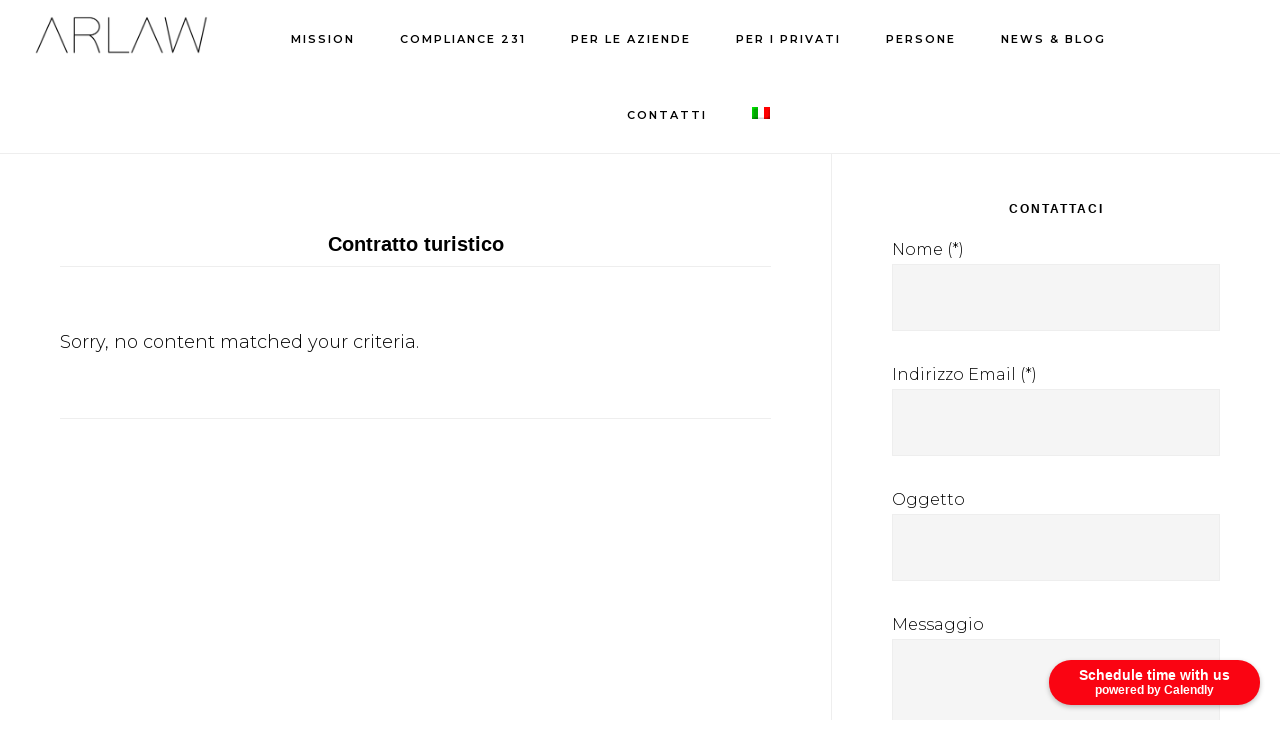

--- FILE ---
content_type: text/html; charset=UTF-8
request_url: https://www.arlawpractice.com/tag/contratto-turistico/?lang=it
body_size: 22329
content:
<!DOCTYPE html>
<html lang="it-IT">
<head >
<meta charset="UTF-8" />
<meta name="viewport" content="width=device-width, initial-scale=1" />
<meta name='robots' content='index, follow, max-image-preview:large, max-snippet:-1, max-video-preview:-1' />
	<style>img:is([sizes="auto" i], [sizes^="auto," i]) { contain-intrinsic-size: 3000px 1500px }</style>
	<link rel="alternate" hreflang="it" href="https://www.arlawpractice.com/tag/contratto-turistico/?lang=it" />

	<!-- This site is optimized with the Yoast SEO plugin v24.4 - https://yoast.com/wordpress/plugins/seo/ -->
	<title>Contratto turistico Archives - arlawpractice</title>
	<link rel="canonical" href="https://www.arlawpractice.com/tag/contratto-turistico/?lang=it" />
	<meta property="og:locale" content="it_IT" />
	<meta property="og:type" content="article" />
	<meta property="og:title" content="Contratto turistico Archives - arlawpractice" />
	<meta property="og:url" content="https://www.arlawpractice.com/tag/contratto-turistico/?lang=it" />
	<meta property="og:site_name" content="arlawpractice" />
	<meta name="twitter:card" content="summary_large_image" />
	<script type="application/ld+json" class="yoast-schema-graph">{"@context":"https://schema.org","@graph":[{"@type":"CollectionPage","@id":"https://www.arlawpractice.com/tag/contratto-turistico/?lang=it","url":"https://www.arlawpractice.com/tag/contratto-turistico/?lang=it","name":"Contratto turistico Archives - arlawpractice","isPartOf":{"@id":"https://www.arlawpractice.com/?lang=it#website"},"breadcrumb":{"@id":"https://www.arlawpractice.com/tag/contratto-turistico/?lang=it#breadcrumb"},"inLanguage":"it-IT"},{"@type":"BreadcrumbList","@id":"https://www.arlawpractice.com/tag/contratto-turistico/?lang=it#breadcrumb","itemListElement":[{"@type":"ListItem","position":1,"name":"Home","item":"https://www.arlawpractice.com/?lang=it"},{"@type":"ListItem","position":2,"name":"Contratto turistico"}]},{"@type":"WebSite","@id":"https://www.arlawpractice.com/?lang=it#website","url":"https://www.arlawpractice.com/?lang=it","name":"arlawpractice","description":"AR Law","potentialAction":[{"@type":"SearchAction","target":{"@type":"EntryPoint","urlTemplate":"https://www.arlawpractice.com/?lang=it?s={search_term_string}"},"query-input":{"@type":"PropertyValueSpecification","valueRequired":true,"valueName":"search_term_string"}}],"inLanguage":"it-IT"}]}</script>
	<!-- / Yoast SEO plugin. -->


<link rel='dns-prefetch' href='//fonts.googleapis.com' />
<link rel='dns-prefetch' href='//code.ionicframework.com' />
<link rel="alternate" type="application/rss+xml" title="arlawpractice &raquo; Feed" href="https://www.arlawpractice.com/feed/?lang=it" />
<link rel="alternate" type="application/rss+xml" title="arlawpractice &raquo; Feed dei commenti" href="https://www.arlawpractice.com/comments/feed/?lang=it" />
<link rel="alternate" type="application/rss+xml" title="arlawpractice &raquo; Contratto turistico Feed del tag" href="https://www.arlawpractice.com/tag/contratto-turistico/?lang=it/feed/" />
<script type="text/javascript">
/* <![CDATA[ */
window._wpemojiSettings = {"baseUrl":"https:\/\/s.w.org\/images\/core\/emoji\/15.0.3\/72x72\/","ext":".png","svgUrl":"https:\/\/s.w.org\/images\/core\/emoji\/15.0.3\/svg\/","svgExt":".svg","source":{"concatemoji":"https:\/\/www.arlawpractice.com\/wp-includes\/js\/wp-emoji-release.min.js?ver=6.7.4"}};
/*! This file is auto-generated */
!function(i,n){var o,s,e;function c(e){try{var t={supportTests:e,timestamp:(new Date).valueOf()};sessionStorage.setItem(o,JSON.stringify(t))}catch(e){}}function p(e,t,n){e.clearRect(0,0,e.canvas.width,e.canvas.height),e.fillText(t,0,0);var t=new Uint32Array(e.getImageData(0,0,e.canvas.width,e.canvas.height).data),r=(e.clearRect(0,0,e.canvas.width,e.canvas.height),e.fillText(n,0,0),new Uint32Array(e.getImageData(0,0,e.canvas.width,e.canvas.height).data));return t.every(function(e,t){return e===r[t]})}function u(e,t,n){switch(t){case"flag":return n(e,"\ud83c\udff3\ufe0f\u200d\u26a7\ufe0f","\ud83c\udff3\ufe0f\u200b\u26a7\ufe0f")?!1:!n(e,"\ud83c\uddfa\ud83c\uddf3","\ud83c\uddfa\u200b\ud83c\uddf3")&&!n(e,"\ud83c\udff4\udb40\udc67\udb40\udc62\udb40\udc65\udb40\udc6e\udb40\udc67\udb40\udc7f","\ud83c\udff4\u200b\udb40\udc67\u200b\udb40\udc62\u200b\udb40\udc65\u200b\udb40\udc6e\u200b\udb40\udc67\u200b\udb40\udc7f");case"emoji":return!n(e,"\ud83d\udc26\u200d\u2b1b","\ud83d\udc26\u200b\u2b1b")}return!1}function f(e,t,n){var r="undefined"!=typeof WorkerGlobalScope&&self instanceof WorkerGlobalScope?new OffscreenCanvas(300,150):i.createElement("canvas"),a=r.getContext("2d",{willReadFrequently:!0}),o=(a.textBaseline="top",a.font="600 32px Arial",{});return e.forEach(function(e){o[e]=t(a,e,n)}),o}function t(e){var t=i.createElement("script");t.src=e,t.defer=!0,i.head.appendChild(t)}"undefined"!=typeof Promise&&(o="wpEmojiSettingsSupports",s=["flag","emoji"],n.supports={everything:!0,everythingExceptFlag:!0},e=new Promise(function(e){i.addEventListener("DOMContentLoaded",e,{once:!0})}),new Promise(function(t){var n=function(){try{var e=JSON.parse(sessionStorage.getItem(o));if("object"==typeof e&&"number"==typeof e.timestamp&&(new Date).valueOf()<e.timestamp+604800&&"object"==typeof e.supportTests)return e.supportTests}catch(e){}return null}();if(!n){if("undefined"!=typeof Worker&&"undefined"!=typeof OffscreenCanvas&&"undefined"!=typeof URL&&URL.createObjectURL&&"undefined"!=typeof Blob)try{var e="postMessage("+f.toString()+"("+[JSON.stringify(s),u.toString(),p.toString()].join(",")+"));",r=new Blob([e],{type:"text/javascript"}),a=new Worker(URL.createObjectURL(r),{name:"wpTestEmojiSupports"});return void(a.onmessage=function(e){c(n=e.data),a.terminate(),t(n)})}catch(e){}c(n=f(s,u,p))}t(n)}).then(function(e){for(var t in e)n.supports[t]=e[t],n.supports.everything=n.supports.everything&&n.supports[t],"flag"!==t&&(n.supports.everythingExceptFlag=n.supports.everythingExceptFlag&&n.supports[t]);n.supports.everythingExceptFlag=n.supports.everythingExceptFlag&&!n.supports.flag,n.DOMReady=!1,n.readyCallback=function(){n.DOMReady=!0}}).then(function(){return e}).then(function(){var e;n.supports.everything||(n.readyCallback(),(e=n.source||{}).concatemoji?t(e.concatemoji):e.wpemoji&&e.twemoji&&(t(e.twemoji),t(e.wpemoji)))}))}((window,document),window._wpemojiSettings);
/* ]]> */
</script>
<link rel='stylesheet' id='infinity-pro-css' href='https://www.arlawpractice.com/wp-content/themes/infinity-pro/style.css?ver=1.2.0' type='text/css' media='all' />
<style id='infinity-pro-inline-css' type='text/css'>


		a,
		.entry-title a:focus,
		.entry-title a:hover,
		.featured-content .entry-meta a:focus,
		.featured-content .entry-meta a:hover,
		.front-page .genesis-nav-menu a:focus,
		.front-page .genesis-nav-menu a:hover,
		.front-page .offscreen-content-icon button:focus,
		.front-page .offscreen-content-icon button:hover,
		.front-page .white .genesis-nav-menu a:focus,
		.front-page .white .genesis-nav-menu a:hover,
		.genesis-nav-menu a:focus,
		.genesis-nav-menu a:hover,
		.genesis-nav-menu .current-menu-item > a,
		.genesis-nav-menu .sub-menu .current-menu-item > a:focus,
		.genesis-nav-menu .sub-menu .current-menu-item > a:hover,
		.genesis-responsive-menu .genesis-nav-menu a:focus,
		.genesis-responsive-menu .genesis-nav-menu a:hover,
		.menu-toggle:focus,
		.menu-toggle:hover,
		.offscreen-content button:hover,
		.offscreen-content-icon button:hover,
		.site-footer a:focus,
		.site-footer a:hover,
		.sub-menu-toggle:focus,
		.sub-menu-toggle:hover {
			color: #dd0b0b;
		}

		button,
		input[type="button"],
		input[type="reset"],
		input[type="select"],
		input[type="submit"],
		.button,
		.enews-widget input:hover[type="submit"],
		.front-page-1 a.button,
		.front-page-3 a.button,
		.front-page-5 a.button,
		.front-page-7 a.button,
		.footer-widgets .button:hover {
			background-color: #dd0b0b;
			color: #ffffff;
		}

		
.has-accent-color {
	color: #dd0b0b !important;
}

.has-accent-background-color {
	background-color: #dd0b0b !important;
}

.content .wp-block-button .wp-block-button__link:focus,
.content .wp-block-button .wp-block-button__link:hover {
	background-color: #dd0b0b !important;
	color: #fff;
}

.content .wp-block-button.is-style-outline .wp-block-button__link:focus,
.content .wp-block-button.is-style-outline .wp-block-button__link:hover {
	border-color: #dd0b0b !important;
	color: #dd0b0b !important;
}


.entry-content .wp-block-pullquote.is-style-solid-color {
	background-color: #dd0b0b;
}

</style>
<link rel='stylesheet' id='anwp-pg-styles-css' href='https://www.arlawpractice.com/wp-content/plugins/anwp-post-grid-for-elementor/public/css/styles.min.css?ver=1.3.3' type='text/css' media='all' />
<style id='wp-emoji-styles-inline-css' type='text/css'>

	img.wp-smiley, img.emoji {
		display: inline !important;
		border: none !important;
		box-shadow: none !important;
		height: 1em !important;
		width: 1em !important;
		margin: 0 0.07em !important;
		vertical-align: -0.1em !important;
		background: none !important;
		padding: 0 !important;
	}
</style>
<link rel='stylesheet' id='wp-block-library-css' href='https://www.arlawpractice.com/wp-includes/css/dist/block-library/style.min.css?ver=6.7.4' type='text/css' media='all' />
<link rel='stylesheet' id='btn-button-style-css' href='https://www.arlawpractice.com/wp-content/plugins/button-block/build/view.css?ver=6.7.4' type='text/css' media='all' />
<style id='tlgb-b-timeline-block-style-inline-css' type='text/css'>
@keyframes fadeInUp{0%{opacity:0;transform:translateY(50px)}to{opacity:1;transform:translateY(0)}}.wp-block-tlgb-b-timeline-block .timeline-container.vertical{overflow:hidden;padding:20px 0;position:relative;width:100%}.wp-block-tlgb-b-timeline-block .timeline-container.vertical .timeline-bar{background-color:#007bff;height:100%;left:50%;position:absolute;top:0;transform:translateX(-50%);width:4px}.wp-block-tlgb-b-timeline-block .timeline-container.vertical .timeline-items .timeline-item{display:flex;justify-content:space-between;margin:20px 0;opacity:0;transform:translateY(30px)}.wp-block-tlgb-b-timeline-block .timeline-container.vertical .timeline-items .timeline-item.left,.wp-block-tlgb-b-timeline-block .timeline-container.vertical .timeline-items .timeline-item.right{animation:fadeInUp .5s ease-out forwards}.wp-block-tlgb-b-timeline-block .timeline-container.vertical .timeline-items .timeline-item.in-view{opacity:1;transform:translateY(0)}.wp-block-tlgb-b-timeline-block .timeline-container.vertical .timeline-items .timeline-item.left .timeline-content{text-align:left}.wp-block-tlgb-b-timeline-block .timeline-container.vertical .timeline-items .timeline-item.right{flex-direction:row-reverse}.wp-block-tlgb-b-timeline-block .timeline-container.vertical .timeline-items .timeline-item.right .timeline-date{text-align:left}.wp-block-tlgb-b-timeline-block .timeline-container.vertical .timeline-items .timeline-item.right .timeline-content{text-align:right}.wp-block-tlgb-b-timeline-block .timeline-container.vertical .timeline-items .timeline-item .timeline-date{color:#6c757d;font-size:14px;text-align:right;width:40%}.wp-block-tlgb-b-timeline-block .timeline-container.vertical .timeline-items .timeline-item .timeline-icon{align-items:center;background-color:#fff;border:2px solid #007bff;border-radius:50%;color:#007bff;display:flex;height:40px;justify-content:center;left:50%;padding:10px;position:absolute;transform:translate(-50%);transition:all .4s ease-in-out;width:40px;z-index:2}.wp-block-tlgb-b-timeline-block .timeline-container.vertical .timeline-items .timeline-item .timeline-content{border-radius:10px;box-sizing:border-box;font-size:16px;padding:20px;text-align:left;width:40%}.wp-block-tlgb-b-timeline-block .timeline-container.vertical .timeline-items .timeline-item .timeline-content .timeline-title{font-size:18px;font-weight:700;margin-bottom:5px;margin-top:0}.wp-block-tlgb-b-timeline-block .timeline-container.vertical .timeline-items .timeline-item .timeline-content .timeline-description{color:#333;font-size:14px}.wp-block-tlgb-b-timeline-block .timeline-container.vertical .carousel-button{display:none}.wp-block-tlgb-b-timeline-block .timeline-container.horizontal{box-sizing:border-box;overflow:hidden;padding:0 40px;position:relative;width:100%}.wp-block-tlgb-b-timeline-block .timeline-container.horizontal .timeline-bar{background-color:#007bff;height:4px;left:0;position:absolute;width:100%}.wp-block-tlgb-b-timeline-block .timeline-container.horizontal .timeline-items{display:flex;transform:translateX(0);transition:transform .5s ease-in-out}.wp-block-tlgb-b-timeline-block .timeline-container.horizontal .timeline-items .timeline-item{align-items:end;display:flex;flex:0 0 calc(50% - 40px);margin:0 20px;opacity:1;transition:opacity .3s ease-in-out}.wp-block-tlgb-b-timeline-block .timeline-container.horizontal .timeline-items .timeline-item .timeline-date{position:absolute;width:100%}.wp-block-tlgb-b-timeline-block .timeline-container.horizontal .timeline-items .timeline-item .timeline-icon{align-items:center;color:#007bff;display:flex;height:40px;justify-content:center;padding:10px;position:absolute;transition:all .4s ease-in-out;width:40px;z-index:2}.wp-block-tlgb-b-timeline-block .timeline-container.horizontal .timeline-items .timeline-item .timeline-content{border-radius:10px;padding:20px}.wp-block-tlgb-b-timeline-block .timeline-container.horizontal .carousel-button{position:absolute}.wp-block-tlgb-b-timeline-block .timeline-container.horizontal .carousel-button.prev{left:0;z-index:10}.wp-block-tlgb-b-timeline-block .timeline-container.horizontal .carousel-button.next{right:0}
.theme3-timeline .timeline-container .timeline-items>*+*{margin-top:2.5rem}.theme3-timeline .timeline-container .timeline-items .timeline-item{align-items:center;display:flex}.theme3-timeline .timeline-container .timeline-items .timeline-item .timeline-date{display:flex;flex-basis:100px;justify-content:center;text-align:right}.theme3-timeline .timeline-container .timeline-items .timeline-item .timeline-date span{color:blue;font-size:18px;font-weight:700}.theme3-timeline .timeline-container .timeline-items .timeline-item .timeline-dot-wrapper{position:relative;width:70px}.theme3-timeline .timeline-container .timeline-items .timeline-item .timeline-dot-wrapper .timeline-dot{align-items:center;background-color:#8a2be2;border-radius:50%;display:flex;height:30px;justify-content:center;position:relative;width:30px;z-index:20}.theme3-timeline .timeline-container .timeline-items .timeline-item .timeline-dot-wrapper .timeline-dot div{background-color:#fff;border-radius:50%;height:18px;width:18px}.theme3-timeline .timeline-container .timeline-items .timeline-item .timeline-content-wrapper{flex-grow:1;width:100%}.theme3-timeline .timeline-container .timeline-items .timeline-item .timeline-content-wrapper .timeline-content{background:#fff;border-radius:10px;padding:25px;transition:all .3s ease}.theme3-timeline .timeline-container .timeline-items .timeline-item .timeline-content-wrapper .timeline-content:hover{transform:translateX(-8px)}.theme3-timeline .timeline-container .timeline-items .timeline-item .timeline-content-wrapper .timeline-content .timeline-label{font-size:22px;margin:0 0 8px}.theme3-timeline .timeline-container .timeline-items .timeline-item .timeline-content-wrapper .timeline-content .timeline-description{color:#666;font-size:16px;margin:0}
.theme4-timeline .timeline-container{padding:30px 0;position:relative}.theme4-timeline .timeline-container .timeline-bar{background-color:#21b4c7;height:100%;left:50%;position:absolute;transform:translateX(-50%);width:4px}.theme4-timeline .timeline-container .timeline-item{align-items:center;display:flex;justify-content:space-between;margin-bottom:35px}.theme4-timeline .timeline-container .timeline-item.even-item{flex-direction:row-reverse}.theme4-timeline .timeline-container .timeline-item.even-item .timeline-content{text-align:left}.theme4-timeline .timeline-container .timeline-item .timeline-content-wrapper{text-align:right;width:41.666667%}.theme4-timeline .timeline-container .timeline-item .timeline-content-wrapper .timeline-content{background-color:#fff;border-radius:10px;border-top:5px solid #a9a9f8;padding:20px;transition:all .3s ease}.theme4-timeline .timeline-container .timeline-item .timeline-content-wrapper .timeline-content:hover{transform:scale(1.05)}.theme4-timeline .timeline-container .timeline-item .timeline-content-wrapper .timeline-content .timeline-label{font-size:22px;font-weight:700;margin:0 0 8px}.theme4-timeline .timeline-container .timeline-item .timeline-content-wrapper .timeline-content .timeline-description{color:#666;font-size:14px}.theme4-timeline .timeline-container .timeline-item .timeline-date{align-items:center;background:#06b6d4;border:10px solid #fff;border-radius:50%;display:flex;height:50px;justify-content:center;left:50%;position:absolute;transform:translateX(-50%);width:50px;z-index:20}.theme4-timeline .timeline-container .timeline-item .timeline-date span{color:#fff;font-size:14px;font-weight:700}.theme4-timeline .timeline-container .timeline-item .empty-div{width:41.666667%}
.theme6-timeline .timeline-container{overflow:hidden;position:relative}.theme6-timeline .timeline-container .timeline-bar{background:#ff4500;height:4px;position:absolute;top:130px;width:100%}.theme6-timeline .timeline-container .timeline-items{display:flex;margin:0 auto;transform:translateX(0);transition:transform .5s ease-in-out;width:96%}.theme6-timeline .timeline-container .timeline-items .timeline-item{padding:134px 30px 0;position:relative;z-index:9999px}.theme6-timeline .timeline-container .timeline-items .timeline-item .timeline-dot-wrapper{left:50%;position:absolute;top:110px;transform:translateX(-50%)}.theme6-timeline .timeline-container .timeline-items .timeline-item .timeline-dot-wrapper .timeline-dot{background:#fff;border:4px solid #ff4500;border-radius:50%;height:32px;width:32px}.theme6-timeline .timeline-container .timeline-items .timeline-item .timeline-content{background-color:orange;border-radius:10px;color:#fff;padding:20px;position:relative;transition:all .3s ease-in-out}.theme6-timeline .timeline-container .timeline-items .timeline-item .timeline-content:hover{transform:translateY(-8px)}.theme6-timeline .timeline-container .carousel-button{border:none;border-radius:14px;display:flex;font-size:25px;padding:7px;position:absolute;top:114px;z-index:10}.theme6-timeline .timeline-container .carousel-button:focus{border-color:transparent;outline:none}.theme6-timeline .timeline-container .carousel-button.prev{left:0}.theme6-timeline .timeline-container .carousel-button.next{right:0}
.theme5-timeline .timeline-container .timeline-items{display:grid;gap:30px;grid-template-columns:repeat(1fr)}.theme5-timeline .timeline-container .timeline-items .timeline-item{border-left:5px solid #ff4500;padding-left:35px;position:relative}.theme5-timeline .timeline-container .timeline-items .timeline-item .timeline-dot-wrapper{left:-15px;position:absolute;top:0}.theme5-timeline .timeline-container .timeline-items .timeline-item .timeline-dot-wrapper .timeline-dot{align-items:center;background:#ff4500;border-radius:50%;display:flex;height:25px;justify-content:center;width:25px}.theme5-timeline .timeline-container .timeline-items .timeline-item .timeline-dot-wrapper .timeline-dot .dot-childDiv{background:#fff;border-radius:50%;height:16px;width:16px}.theme5-timeline .timeline-container .timeline-items .timeline-item .timeline-content{background:#fff;border-radius:6px;padding:15px}.theme5-timeline .timeline-container .timeline-items .timeline-item .timeline-content .timeline-date{margin-bottom:8px}.theme5-timeline .timeline-container .timeline-items .timeline-item .timeline-content .timeline-label{margin:0 0 15px}.theme5-timeline .timeline-container .timeline-items .timeline-item .timeline-content .timeline-description{margin:0}

</style>
<link rel='stylesheet' id='fontAwesome-css' href='https://www.arlawpractice.com/wp-content/plugins/button-block/public/css/font-awesome.min.css?ver=6.4.2' type='text/css' media='all' />
<link rel='stylesheet' id='aos-css' href='https://www.arlawpractice.com/wp-content/plugins/button-block/public/css/aos.css?ver=3.0.0' type='text/css' media='all' />
<style id='classic-theme-styles-inline-css' type='text/css'>
/*! This file is auto-generated */
.wp-block-button__link{color:#fff;background-color:#32373c;border-radius:9999px;box-shadow:none;text-decoration:none;padding:calc(.667em + 2px) calc(1.333em + 2px);font-size:1.125em}.wp-block-file__button{background:#32373c;color:#fff;text-decoration:none}
</style>
<style id='global-styles-inline-css' type='text/css'>
:root{--wp--preset--aspect-ratio--square: 1;--wp--preset--aspect-ratio--4-3: 4/3;--wp--preset--aspect-ratio--3-4: 3/4;--wp--preset--aspect-ratio--3-2: 3/2;--wp--preset--aspect-ratio--2-3: 2/3;--wp--preset--aspect-ratio--16-9: 16/9;--wp--preset--aspect-ratio--9-16: 9/16;--wp--preset--color--black: #000000;--wp--preset--color--cyan-bluish-gray: #abb8c3;--wp--preset--color--white: #ffffff;--wp--preset--color--pale-pink: #f78da7;--wp--preset--color--vivid-red: #cf2e2e;--wp--preset--color--luminous-vivid-orange: #ff6900;--wp--preset--color--luminous-vivid-amber: #fcb900;--wp--preset--color--light-green-cyan: #7bdcb5;--wp--preset--color--vivid-green-cyan: #00d084;--wp--preset--color--pale-cyan-blue: #8ed1fc;--wp--preset--color--vivid-cyan-blue: #0693e3;--wp--preset--color--vivid-purple: #9b51e0;--wp--preset--color--accent: #dd0b0b;--wp--preset--gradient--vivid-cyan-blue-to-vivid-purple: linear-gradient(135deg,rgba(6,147,227,1) 0%,rgb(155,81,224) 100%);--wp--preset--gradient--light-green-cyan-to-vivid-green-cyan: linear-gradient(135deg,rgb(122,220,180) 0%,rgb(0,208,130) 100%);--wp--preset--gradient--luminous-vivid-amber-to-luminous-vivid-orange: linear-gradient(135deg,rgba(252,185,0,1) 0%,rgba(255,105,0,1) 100%);--wp--preset--gradient--luminous-vivid-orange-to-vivid-red: linear-gradient(135deg,rgba(255,105,0,1) 0%,rgb(207,46,46) 100%);--wp--preset--gradient--very-light-gray-to-cyan-bluish-gray: linear-gradient(135deg,rgb(238,238,238) 0%,rgb(169,184,195) 100%);--wp--preset--gradient--cool-to-warm-spectrum: linear-gradient(135deg,rgb(74,234,220) 0%,rgb(151,120,209) 20%,rgb(207,42,186) 40%,rgb(238,44,130) 60%,rgb(251,105,98) 80%,rgb(254,248,76) 100%);--wp--preset--gradient--blush-light-purple: linear-gradient(135deg,rgb(255,206,236) 0%,rgb(152,150,240) 100%);--wp--preset--gradient--blush-bordeaux: linear-gradient(135deg,rgb(254,205,165) 0%,rgb(254,45,45) 50%,rgb(107,0,62) 100%);--wp--preset--gradient--luminous-dusk: linear-gradient(135deg,rgb(255,203,112) 0%,rgb(199,81,192) 50%,rgb(65,88,208) 100%);--wp--preset--gradient--pale-ocean: linear-gradient(135deg,rgb(255,245,203) 0%,rgb(182,227,212) 50%,rgb(51,167,181) 100%);--wp--preset--gradient--electric-grass: linear-gradient(135deg,rgb(202,248,128) 0%,rgb(113,206,126) 100%);--wp--preset--gradient--midnight: linear-gradient(135deg,rgb(2,3,129) 0%,rgb(40,116,252) 100%);--wp--preset--font-size--small: 18px;--wp--preset--font-size--medium: 20px;--wp--preset--font-size--large: 26px;--wp--preset--font-size--x-large: 42px;--wp--preset--font-size--normal: 22px;--wp--preset--font-size--larger: 30px;--wp--preset--spacing--20: 0.44rem;--wp--preset--spacing--30: 0.67rem;--wp--preset--spacing--40: 1rem;--wp--preset--spacing--50: 1.5rem;--wp--preset--spacing--60: 2.25rem;--wp--preset--spacing--70: 3.38rem;--wp--preset--spacing--80: 5.06rem;--wp--preset--shadow--natural: 6px 6px 9px rgba(0, 0, 0, 0.2);--wp--preset--shadow--deep: 12px 12px 50px rgba(0, 0, 0, 0.4);--wp--preset--shadow--sharp: 6px 6px 0px rgba(0, 0, 0, 0.2);--wp--preset--shadow--outlined: 6px 6px 0px -3px rgba(255, 255, 255, 1), 6px 6px rgba(0, 0, 0, 1);--wp--preset--shadow--crisp: 6px 6px 0px rgba(0, 0, 0, 1);}:where(.is-layout-flex){gap: 0.5em;}:where(.is-layout-grid){gap: 0.5em;}body .is-layout-flex{display: flex;}.is-layout-flex{flex-wrap: wrap;align-items: center;}.is-layout-flex > :is(*, div){margin: 0;}body .is-layout-grid{display: grid;}.is-layout-grid > :is(*, div){margin: 0;}:where(.wp-block-columns.is-layout-flex){gap: 2em;}:where(.wp-block-columns.is-layout-grid){gap: 2em;}:where(.wp-block-post-template.is-layout-flex){gap: 1.25em;}:where(.wp-block-post-template.is-layout-grid){gap: 1.25em;}.has-black-color{color: var(--wp--preset--color--black) !important;}.has-cyan-bluish-gray-color{color: var(--wp--preset--color--cyan-bluish-gray) !important;}.has-white-color{color: var(--wp--preset--color--white) !important;}.has-pale-pink-color{color: var(--wp--preset--color--pale-pink) !important;}.has-vivid-red-color{color: var(--wp--preset--color--vivid-red) !important;}.has-luminous-vivid-orange-color{color: var(--wp--preset--color--luminous-vivid-orange) !important;}.has-luminous-vivid-amber-color{color: var(--wp--preset--color--luminous-vivid-amber) !important;}.has-light-green-cyan-color{color: var(--wp--preset--color--light-green-cyan) !important;}.has-vivid-green-cyan-color{color: var(--wp--preset--color--vivid-green-cyan) !important;}.has-pale-cyan-blue-color{color: var(--wp--preset--color--pale-cyan-blue) !important;}.has-vivid-cyan-blue-color{color: var(--wp--preset--color--vivid-cyan-blue) !important;}.has-vivid-purple-color{color: var(--wp--preset--color--vivid-purple) !important;}.has-black-background-color{background-color: var(--wp--preset--color--black) !important;}.has-cyan-bluish-gray-background-color{background-color: var(--wp--preset--color--cyan-bluish-gray) !important;}.has-white-background-color{background-color: var(--wp--preset--color--white) !important;}.has-pale-pink-background-color{background-color: var(--wp--preset--color--pale-pink) !important;}.has-vivid-red-background-color{background-color: var(--wp--preset--color--vivid-red) !important;}.has-luminous-vivid-orange-background-color{background-color: var(--wp--preset--color--luminous-vivid-orange) !important;}.has-luminous-vivid-amber-background-color{background-color: var(--wp--preset--color--luminous-vivid-amber) !important;}.has-light-green-cyan-background-color{background-color: var(--wp--preset--color--light-green-cyan) !important;}.has-vivid-green-cyan-background-color{background-color: var(--wp--preset--color--vivid-green-cyan) !important;}.has-pale-cyan-blue-background-color{background-color: var(--wp--preset--color--pale-cyan-blue) !important;}.has-vivid-cyan-blue-background-color{background-color: var(--wp--preset--color--vivid-cyan-blue) !important;}.has-vivid-purple-background-color{background-color: var(--wp--preset--color--vivid-purple) !important;}.has-black-border-color{border-color: var(--wp--preset--color--black) !important;}.has-cyan-bluish-gray-border-color{border-color: var(--wp--preset--color--cyan-bluish-gray) !important;}.has-white-border-color{border-color: var(--wp--preset--color--white) !important;}.has-pale-pink-border-color{border-color: var(--wp--preset--color--pale-pink) !important;}.has-vivid-red-border-color{border-color: var(--wp--preset--color--vivid-red) !important;}.has-luminous-vivid-orange-border-color{border-color: var(--wp--preset--color--luminous-vivid-orange) !important;}.has-luminous-vivid-amber-border-color{border-color: var(--wp--preset--color--luminous-vivid-amber) !important;}.has-light-green-cyan-border-color{border-color: var(--wp--preset--color--light-green-cyan) !important;}.has-vivid-green-cyan-border-color{border-color: var(--wp--preset--color--vivid-green-cyan) !important;}.has-pale-cyan-blue-border-color{border-color: var(--wp--preset--color--pale-cyan-blue) !important;}.has-vivid-cyan-blue-border-color{border-color: var(--wp--preset--color--vivid-cyan-blue) !important;}.has-vivid-purple-border-color{border-color: var(--wp--preset--color--vivid-purple) !important;}.has-vivid-cyan-blue-to-vivid-purple-gradient-background{background: var(--wp--preset--gradient--vivid-cyan-blue-to-vivid-purple) !important;}.has-light-green-cyan-to-vivid-green-cyan-gradient-background{background: var(--wp--preset--gradient--light-green-cyan-to-vivid-green-cyan) !important;}.has-luminous-vivid-amber-to-luminous-vivid-orange-gradient-background{background: var(--wp--preset--gradient--luminous-vivid-amber-to-luminous-vivid-orange) !important;}.has-luminous-vivid-orange-to-vivid-red-gradient-background{background: var(--wp--preset--gradient--luminous-vivid-orange-to-vivid-red) !important;}.has-very-light-gray-to-cyan-bluish-gray-gradient-background{background: var(--wp--preset--gradient--very-light-gray-to-cyan-bluish-gray) !important;}.has-cool-to-warm-spectrum-gradient-background{background: var(--wp--preset--gradient--cool-to-warm-spectrum) !important;}.has-blush-light-purple-gradient-background{background: var(--wp--preset--gradient--blush-light-purple) !important;}.has-blush-bordeaux-gradient-background{background: var(--wp--preset--gradient--blush-bordeaux) !important;}.has-luminous-dusk-gradient-background{background: var(--wp--preset--gradient--luminous-dusk) !important;}.has-pale-ocean-gradient-background{background: var(--wp--preset--gradient--pale-ocean) !important;}.has-electric-grass-gradient-background{background: var(--wp--preset--gradient--electric-grass) !important;}.has-midnight-gradient-background{background: var(--wp--preset--gradient--midnight) !important;}.has-small-font-size{font-size: var(--wp--preset--font-size--small) !important;}.has-medium-font-size{font-size: var(--wp--preset--font-size--medium) !important;}.has-large-font-size{font-size: var(--wp--preset--font-size--large) !important;}.has-x-large-font-size{font-size: var(--wp--preset--font-size--x-large) !important;}
:where(.wp-block-post-template.is-layout-flex){gap: 1.25em;}:where(.wp-block-post-template.is-layout-grid){gap: 1.25em;}
:where(.wp-block-columns.is-layout-flex){gap: 2em;}:where(.wp-block-columns.is-layout-grid){gap: 2em;}
:root :where(.wp-block-pullquote){font-size: 1.5em;line-height: 1.6;}
</style>
<link rel='stylesheet' id='wpml-blocks-css' href='https://www.arlawpractice.com/wp-content/plugins/sitepress-multilingual-cms/dist/css/blocks/styles.css?ver=4.6.8' type='text/css' media='all' />
<link rel='stylesheet' id='contact-form-7-css' href='https://www.arlawpractice.com/wp-content/plugins/contact-form-7/includes/css/styles.css?ver=6.0.3' type='text/css' media='all' />
<link rel='stylesheet' id='timelineCSS-css' href='https://www.arlawpractice.com/wp-content/plugins/timeline-block-block/assets/css/timeline.min.css?ver=1.1.3' type='text/css' media='all' />
<link rel='stylesheet' id='wpos-slick-style-css' href='https://www.arlawpractice.com/wp-content/plugins/wp-responsive-recent-post-slider/assets/css/slick.css?ver=3.7.1' type='text/css' media='all' />
<link rel='stylesheet' id='wppsac-public-style-css' href='https://www.arlawpractice.com/wp-content/plugins/wp-responsive-recent-post-slider/assets/css/recent-post-style.css?ver=3.7.1' type='text/css' media='all' />
<link rel='stylesheet' id='wpml-legacy-horizontal-list-0-css' href='https://www.arlawpractice.com/wp-content/plugins/sitepress-multilingual-cms/templates/language-switchers/legacy-list-horizontal/style.min.css?ver=1' type='text/css' media='all' />
<link rel='stylesheet' id='wpml-menu-item-0-css' href='https://www.arlawpractice.com/wp-content/plugins/sitepress-multilingual-cms/templates/language-switchers/menu-item/style.min.css?ver=1' type='text/css' media='all' />
<link rel='stylesheet' id='cms-navigation-style-base-css' href='https://www.arlawpractice.com/wp-content/plugins/wpml-cms-nav/res/css/cms-navigation-base.css?ver=1.5.5' type='text/css' media='screen' />
<link rel='stylesheet' id='cms-navigation-style-css' href='https://www.arlawpractice.com/wp-content/plugins/wpml-cms-nav/res/css/cms-navigation.css?ver=1.5.5' type='text/css' media='screen' />
<link rel='stylesheet' id='infinity-fonts-css' href='//fonts.googleapis.com/css?family=Cormorant+Garamond%3A400%2C400i%2C700%7CRaleway%3A700&#038;ver=1.2.0' type='text/css' media='all' />
<link rel='stylesheet' id='infinity-ionicons-css' href='//code.ionicframework.com/ionicons/2.0.1/css/ionicons.min.css?ver=1.2.0' type='text/css' media='all' />
<link rel='stylesheet' id='infinity-pro-gutenberg-css' href='https://www.arlawpractice.com/wp-content/themes/infinity-pro/lib/gutenberg/front-end.css?ver=1.2.0' type='text/css' media='all' />
<link rel='stylesheet' id='ekit-widget-styles-css' href='https://www.arlawpractice.com/wp-content/plugins/elementskit-lite/widgets/init/assets/css/widget-styles.css?ver=3.4.2' type='text/css' media='all' />
<link rel='stylesheet' id='ekit-responsive-css' href='https://www.arlawpractice.com/wp-content/plugins/elementskit-lite/widgets/init/assets/css/responsive.css?ver=3.4.2' type='text/css' media='all' />
<link rel='stylesheet' id='team_manager-font-awesome-css' href='https://www.arlawpractice.com/wp-content/plugins/team-showcase/assets/css/font-awesome.css?ver=6.7.4' type='text/css' media='all' />
<link rel='stylesheet' id='team_manager-magnific-popup-css' href='https://www.arlawpractice.com/wp-content/plugins/team-showcase/assets/css/magnific-popup.css?ver=6.7.4' type='text/css' media='all' />
<link rel='stylesheet' id='team_manager-team-frontend-css' href='https://www.arlawpractice.com/wp-content/plugins/team-showcase/assets/css/team-frontend.css?ver=6.7.4' type='text/css' media='all' />
<link rel='stylesheet' id='team_manager-style1-css' href='https://www.arlawpractice.com/wp-content/plugins/team-showcase/assets/css/style1.css?ver=6.7.4' type='text/css' media='all' />
<script type="text/javascript">
/* Wappointment globals */ 
/* <![CDATA[ */ 
var apiWappointment = {"root":"https:\/\/www.arlawpractice.com\/wp-json\/","resourcesUrl":"https:\/\/www.arlawpractice.com\/wp-content\/plugins\/wappointment\/dist\/","baseUrl":"https:\/\/www.arlawpractice.com\/wp-content\/plugins","apiSite":"https:\/\/wappointment.com","version":"2.6.8","allowed":false,"frontPage":false,"currency":{"code":"USD","name":"United States (US) dollar","symbol":"$","position":2,"decimals_sep":".","thousand_sep":",","format":"[currency][price]"},"methods":[{"key":"onsite","name":"On Site","description":"Customers pay you in person at your business' address or wherever you deliver the service","installed":true,"active":true},{"key":"stripe","name":"Stripe","description":"Customers pay online with their VISA, Mastercard, Amex etc ... in 44 countries and 135 currencies","installed":false,"hideLabel":true,"active":false,"cards":["visa","mastercard","amex"]},{"key":"paypal","name":"Paypal","description":"Customers pay online with their Paypal Account, VISA, Mastercard, Amex etc ... in 25 currencies and 200 countries","installed":false,"hideLabel":true,"active":false,"cards":["visa","mastercard","amex"]},{"key":"woocommerce","name":"WooCommerce","description":"WooCommerce is the most popular ecommerce plugin for WordPress. Already familiar with WooCommerce? Then selling your time with Wappointment and WooCommerce will be really easy.","installed":false,"hideLabel":true,"active":false}],"signature":"\nBooked with https:\/\/wappointment.com","debug":true};
var widgetWappointment = {"colors":{"primary":{"bg":"#855785","text":"#ffffff"},"header":{"bg":"#F5F4F4","text":"#676767","durationbg":"#eeeeee"},"body":{"bg":"#ffffff","text":"#505050","disabled_links":"#cccccc"},"selected_day":{"bg":"#a0a0a0","text":"#ffffff"},"secondary":{"bg":"#f7f7f7","bg_selected":"#949494","text":"#606060","text_selected":"#ffffff"},"form":{"success":"#66c677","error":"#ed7575","payment":"#f7f7f7"},"address":{"bg":"#e6e6e6","text":"#606060"},"confirmation":{"bg":"#82ca9c","text":"#ffffff"}},"general":{"check_header_compact_mode":false,"check_hide_staff_name":false,"when":"When","service":"Service","location":"Where","package":"Package","min":"min","noappointments":"No appointments available"},"button":{"title":"Book now!","check_full":false,"check_bold":false,"slide_size":1.3},"staff_selection":{"pickstaff":"Select staff","availabilityfor":"Availability for"},"selection":{"check_viewweek":false,"title":"[total_slots] free slots","timezone":"Timezone: [timezone]","morning":"Morning","afternoon":"Afternoon","evening":"Evening","slots_left":"[slots_left] left"},"form":{"byskype":"By Skype","byphone":"By Phone","byzoom":"Video meeting","inperson":"At a Location","fullname":"Full Name:","email":"Email:","phone":"Phone:","skype":"Skype username:","back":"Back","confirm":"Confirm","check_terms":false,"terms":"View [link]the privacy policy[\/link]","terms_link":"https:\/\/www.arlawpractice.com\/informativa-sulla-privacy\/?lang=it"},"confirmation":{"confirmation":"Appointment Booked","when":"When:","service":"Service:","duration":"Duration:","pending":"The appointment is pending and should be quickly confirmed","skype":"The appointment will take place on Skype, we will call you on this account:","zoom":"The appointment will take place by Video meeting online, the link will show [meeting_link]here[\/meeting_link].","phone":"The appointment will take place over the phone, we will call you on this number:","physical":"The appointment will take place at this address:","savetocal":"Save it to your calendar"},"view":{"join":"Join Meeting","missing_url":"The meeting room link will appear once it is time to start.","timeleft":"([days_left]d [hours_left]h [minutes_left]m [seconds_left]s)"},"cancel":{"page_title":"Cancel Appointment","title":"Appointment details","confirmed":"Appointment has been cancelled!","confirmation":"Are you sure you want to cancel your appointment?","toolate":"Too late to cancel","button":"Cancel","confirm":"Confirm"},"reschedule":{"page_title":"Reschedule Appointment","title":"Appointment details","toolate":"Too late to reschedule","button":"Reschedule","confirm":"Confirm"},"service_selection":{"select_service":"Pick a service","check_full_width":false},"service_duration":{"select_duration":"How long will the session be?"},"service_location":{"select_location":"How should we meet?"},"swift_payment":{"onsite_tab":"Pay later","onsite_desc":"You will pay on the day of your appointment","onsite_confirm":"Confirm","check_tos":false,"tos_text":"You agree to [linktos]the terms of sale[\/linktos] and [link]the privacy policy[\/link]","tos_link":"http:\/\/"},"i18n":{"a_is_video":"Appointment is a Video meeting","a_with_videolink":"Meeting will be accessible from the link below:","a_is_phone":"Appointment over the phone.","a_with_phone":"We will call you on %s","begin_meeting":"Begin meeting","a_is_skype":"Appointment on Skype","a_is_address":"Appointment is taking place at this address","reschedule":"Reschedule","cancel":"Cancel"}};
/* ]]> */ 
</script>
<script type="text/javascript" id="wpml-cookie-js-extra">
/* <![CDATA[ */
var wpml_cookies = {"wp-wpml_current_language":{"value":"it","expires":1,"path":"\/"}};
var wpml_cookies = {"wp-wpml_current_language":{"value":"it","expires":1,"path":"\/"}};
/* ]]> */
</script>
<script type="text/javascript" src="https://www.arlawpractice.com/wp-content/plugins/sitepress-multilingual-cms/res/js/cookies/language-cookie.js?ver=4.6.8" id="wpml-cookie-js" defer="defer" data-wp-strategy="defer"></script>
<script type="text/javascript" src="https://www.arlawpractice.com/wp-includes/js/jquery/jquery.min.js?ver=3.7.1" id="jquery-core-js"></script>
<script type="text/javascript" src="https://www.arlawpractice.com/wp-includes/js/jquery/jquery-migrate.min.js?ver=3.4.1" id="jquery-migrate-js"></script>
<script type="text/javascript" src="https://www.arlawpractice.com/wp-content/plugins/team-showcase/assets/js/jquery.magnific-popup.js?ver=1.0" id="team_manager-magnific-js"></script>
<script type="text/javascript" src="https://www.arlawpractice.com/wp-content/plugins/team-showcase/assets/js/main.js?ver=1.0" id="team_manager-main-js"></script>
<link rel="https://api.w.org/" href="https://www.arlawpractice.com/wp-json/" /><link rel="alternate" title="JSON" type="application/json" href="https://www.arlawpractice.com/wp-json/wp/v2/tags/20" /><link rel="EditURI" type="application/rsd+xml" title="RSD" href="https://www.arlawpractice.com/xmlrpc.php?rsd" />
<meta name="generator" content="WordPress 6.7.4" />
<meta name="generator" content="WPML ver:4.6.8 stt:1,27;" />
<!-- Global site tag (gtag.js) - Google Analytics -->
<script async src="https://www.googletagmanager.com/gtag/js?id=UA-150290322-1"></script>
<script>
  window.dataLayer = window.dataLayer || [];
  function gtag(){dataLayer.push(arguments);}
  gtag('js', new Date());

  gtag('config', 'UA-150290322-1');
</script><link rel="pingback" href="https://www.arlawpractice.com/xmlrpc.php" />
<link rel="preconnect" href="https://fonts.googleapis.com">
<link rel="preconnect" href="https://fonts.gstatic.com" crossorigin>
<link href="https://fonts.googleapis.com/css2?family=Montserrat:ital,wght@0,300;0,600;1,400&display=swap" rel="stylesheet"><style type="text/css">.site-title a { background: url(https://www.arlawpractice.com/wp-content/uploads/2022/12/cropped-LOGO-TRASPARENTE-4.png) no-repeat !important; }</style>
<meta name="generator" content="Elementor 3.27.3; features: additional_custom_breakpoints; settings: css_print_method-external, google_font-enabled, font_display-auto">
			<style>
				.e-con.e-parent:nth-of-type(n+4):not(.e-lazyloaded):not(.e-no-lazyload),
				.e-con.e-parent:nth-of-type(n+4):not(.e-lazyloaded):not(.e-no-lazyload) * {
					background-image: none !important;
				}
				@media screen and (max-height: 1024px) {
					.e-con.e-parent:nth-of-type(n+3):not(.e-lazyloaded):not(.e-no-lazyload),
					.e-con.e-parent:nth-of-type(n+3):not(.e-lazyloaded):not(.e-no-lazyload) * {
						background-image: none !important;
					}
				}
				@media screen and (max-height: 640px) {
					.e-con.e-parent:nth-of-type(n+2):not(.e-lazyloaded):not(.e-no-lazyload),
					.e-con.e-parent:nth-of-type(n+2):not(.e-lazyloaded):not(.e-no-lazyload) * {
						background-image: none !important;
					}
				}
			</style>
			<link rel="icon" href="https://www.arlawpractice.com/wp-content/uploads/2023/10/cropped-LOGO-sferico-32x32.png" sizes="32x32" />
<link rel="icon" href="https://www.arlawpractice.com/wp-content/uploads/2023/10/cropped-LOGO-sferico-192x192.png" sizes="192x192" />
<link rel="apple-touch-icon" href="https://www.arlawpractice.com/wp-content/uploads/2023/10/cropped-LOGO-sferico-180x180.png" />
<meta name="msapplication-TileImage" content="https://www.arlawpractice.com/wp-content/uploads/2023/10/cropped-LOGO-sferico-270x270.png" />
		<style type="text/css" id="wp-custom-css">
			body 
{font-family: 'Montserrat', sans-serif;}
.header-image .title-area 
{ max-width:180px; }
.header-image .site-title > a
{ width:100%; }
.entry-content p 
{ text-align:justify; }
/* custom post carousel */
.front-page-2 
{ padding-top:50px; padding-bottom:50px; }
.front-page-2 .widget-full .wrap 
{ width:100%; max-width:1280px; }
.recent-post-carousel.slick-initialized 
{ text-align:left; font-size:smaller; }
.recent-post-carousel h2.wp-post-title a 
{ font-size:20px; font-size:2.0rem; line-height:20px;}
.recent-post-carousel.design-1 .slick-next 
{ right: -25px !important; }
.recent-post-carousel.design-1 .slick-prev 
{ left: -25px !important; }
.site-footer 
{ background-color:#dd0b0b;
	color:#fff;}
.site-footer a, .site-footer span, .site-footer p 
{ color:#fff; }
.site-footer a:hover 
{ color:#ccc; }
.genesis-nav-menu a 
{ font-family: 'Montserrat', sans-serif; padding:30px 20px;}
.nav-primary { width:80%; }		</style>
		</head>
<body class="archive tag tag-contratto-turistico tag-20 wp-embed-responsive theme--genesis custom-header header-image header-full-width content-sidebar genesis-breadcrumbs-hidden genesis-footer-widgets-visible archive-no-results elementor-default elementor-kit-1741"><div class="site-container"><ul class="genesis-skip-link"><li><a href="#genesis-content" class="screen-reader-shortcut"> Skip to main content</a></li><li><a href="#genesis-sidebar-primary" class="screen-reader-shortcut"> Skip to primary sidebar</a></li><li><a href="#genesis-footer-widgets" class="screen-reader-shortcut"> Skip to footer</a></li></ul><header class="site-header"><div class="wrap"><div class="title-area"><p class="site-title"><a href="https://www.arlawpractice.com/?lang=it/">arlawpractice</a></p><p class="site-description">AR Law</p></div><nav class="nav-primary" aria-label="Main" id="genesis-nav-primary"><div class="wrap"><ul id="menu-mainmenu-ita" class="menu genesis-nav-menu menu-primary js-superfish"><li id="menu-item-401" class="menu-item menu-item-type-post_type menu-item-object-page menu-item-401"><a href="https://www.arlawpractice.com/mission/?lang=it"><span >Mission</span></a></li>
<li id="menu-item-4250" class="menu-item menu-item-type-post_type menu-item-object-page menu-item-has-children menu-item-4250"><a href="https://www.arlawpractice.com/compliance-231/?lang=it"><span >Compliance 231</span></a>
<ul class="sub-menu">
	<li id="menu-item-4249" class="menu-item menu-item-type-post_type menu-item-object-page menu-item-4249"><a href="https://www.arlawpractice.com/compliance-231/il-d-lgs-231-del-2001/?lang=it"><span >Il D. Lgs. 231 del 2001</span></a></li>
	<li id="menu-item-4246" class="menu-item menu-item-type-post_type menu-item-object-page menu-item-4246"><a href="https://www.arlawpractice.com/compliance-231/lorganismo-di-vigilanza-odv/?lang=it"><span >L’Organismo di vigilanza “ODV”</span></a></li>
	<li id="menu-item-4248" class="menu-item menu-item-type-post_type menu-item-object-page menu-item-4248"><a href="https://www.arlawpractice.com/compliance-231/modello-di-organizzazione-e-gestione/?lang=it"><span >Modello di organizzazione e gestione</span></a></li>
	<li id="menu-item-5268" class="menu-item menu-item-type-post_type menu-item-object-page menu-item-5268"><a href="https://www.arlawpractice.com/mappatura-delle-procedure/?lang=it"><span >Mappatura delle procedure</span></a></li>
	<li id="menu-item-4715" class="menu-item menu-item-type-post_type menu-item-object-page menu-item-4715"><a href="https://www.arlawpractice.com/whistleblowing/?lang=it"><span >Whistleblowing</span></a></li>
	<li id="menu-item-4247" class="menu-item menu-item-type-post_type menu-item-object-page menu-item-4247"><a href="https://www.arlawpractice.com/compliance-231/la-nostra-proposta/?lang=it"><span >La nostra proposta</span></a></li>
</ul>
</li>
<li id="menu-item-4254" class="menu-item menu-item-type-post_type menu-item-object-page menu-item-has-children menu-item-4254"><a href="https://www.arlawpractice.com/per-le-aziende/?lang=it"><span >Per le aziende</span></a>
<ul class="sub-menu">
	<li id="menu-item-178" class="menu-item menu-item-type-post_type menu-item-object-page menu-item-178"><a href="https://www.arlawpractice.com/aree-del-diritto/adr-arbitrati-internazionali/?lang=it"><span >ADR Arbitrati internazionali</span></a></li>
	<li id="menu-item-179" class="menu-item menu-item-type-post_type menu-item-object-page menu-item-has-children menu-item-179"><a href="https://www.arlawpractice.com/aree-del-diritto/contenzioso/?lang=it"><span >Contenzioso</span></a>
	<ul class="sub-menu">
		<li id="menu-item-189" class="menu-item menu-item-type-post_type menu-item-object-page menu-item-189"><a href="https://www.arlawpractice.com/aree-del-diritto/recupero-crediti/?lang=it"><span >Recupero crediti</span></a></li>
	</ul>
</li>
	<li id="menu-item-3118" class="menu-item menu-item-type-post_type menu-item-object-page menu-item-3118"><a href="https://www.arlawpractice.com/per-le-aziende/diritto-bancario/?lang=it"><span >Diritto Bancario</span></a></li>
	<li id="menu-item-180" class="menu-item menu-item-type-post_type menu-item-object-page menu-item-has-children menu-item-180"><a href="https://www.arlawpractice.com/aree-del-diritto/diritto-dei-contratti-commerciali-internazionali/?lang=it"><span >Diritto dei contratti commerciali internazionali</span></a>
	<ul class="sub-menu">
		<li id="menu-item-188" class="menu-item menu-item-type-post_type menu-item-object-page menu-item-188"><a href="https://www.arlawpractice.com/aree-del-diritto/diritto-societario-e-fiscale/fintech-digital-media-technology/?lang=it"><span >Fintech, Digital, Media &#038; Technology</span></a></li>
		<li id="menu-item-183" class="menu-item menu-item-type-post_type menu-item-object-page menu-item-183"><a href="https://www.arlawpractice.com/aree-del-diritto/diritto-societario-e-fiscale/diritto-del-settore-della-moda-e-del-lusso/?lang=it"><span >Diritto del settore della moda e del lusso</span></a></li>
		<li id="menu-item-184" class="menu-item menu-item-type-post_type menu-item-object-page menu-item-184"><a href="https://www.arlawpractice.com/aree-del-diritto/diritto-societario-e-fiscale/diritto-della-musica-e-dellintrattenimento/?lang=it"><span >Diritto della musica e dell’intrattenimento</span></a></li>
	</ul>
</li>
	<li id="menu-item-181" class="menu-item menu-item-type-post_type menu-item-object-page menu-item-has-children menu-item-181"><a href="https://www.arlawpractice.com/aree-del-diritto/diritto-dei-trasporti-e-della-navigazione/?lang=it"><span >Diritto dei trasporti e della navigazione</span></a>
	<ul class="sub-menu">
		<li id="menu-item-182" class="menu-item menu-item-type-post_type menu-item-object-page menu-item-182"><a href="https://www.arlawpractice.com/aree-del-diritto/diritto-dei-trasporti-e-della-navigazione/diritto-del-diporto-nautico/?lang=it"><span >Diritto del diporto nautico</span></a></li>
		<li id="menu-item-185" class="menu-item menu-item-type-post_type menu-item-object-page menu-item-185"><a href="https://www.arlawpractice.com/aree-del-diritto/diritto-doganale/?lang=it"><span >Diritto doganale</span></a></li>
	</ul>
</li>
	<li id="menu-item-187" class="menu-item menu-item-type-post_type menu-item-object-page menu-item-187"><a href="https://www.arlawpractice.com/aree-del-diritto/diritto-societario-e-fiscale/?lang=it"><span >Diritto societario e fiscale</span></a></li>
</ul>
</li>
<li id="menu-item-4346" class="menu-item menu-item-type-post_type menu-item-object-page menu-item-has-children menu-item-4346"><a href="https://www.arlawpractice.com/per-i-privati/?lang=it"><span >Per i privati</span></a>
<ul class="sub-menu">
	<li id="menu-item-4721" class="menu-item menu-item-type-post_type menu-item-object-page menu-item-4721"><a href="https://www.arlawpractice.com/aree-del-diritto/contenzioso/?lang=it"><span >Contenzioso</span></a></li>
	<li id="menu-item-4810" class="menu-item menu-item-type-post_type menu-item-object-page menu-item-4810"><a href="https://www.arlawpractice.com/diritto-di-famiglia/?lang=it"><span >Diritto di Famiglia</span></a></li>
	<li id="menu-item-581" class="menu-item menu-item-type-post_type menu-item-object-page menu-item-581"><a href="https://www.arlawpractice.com/aree-del-diritto/diritto-penale/?lang=it"><span >Diritto Penale</span></a></li>
	<li id="menu-item-190" class="menu-item menu-item-type-post_type menu-item-object-page menu-item-190"><a href="https://www.arlawpractice.com/aree-del-diritto/responsabilita-civile/?lang=it"><span >Responsabilità civile</span></a></li>
	<li id="menu-item-5169" class="menu-item menu-item-type-post_type menu-item-object-page menu-item-5169"><a href="https://www.arlawpractice.com/successioni-e-donazioni/?lang=it"><span >Successioni e Donazioni</span></a></li>
</ul>
</li>
<li id="menu-item-2563" class="menu-item menu-item-type-post_type menu-item-object-page menu-item-has-children menu-item-2563"><a href="https://www.arlawpractice.com/professionisti/?lang=it"><span >Persone</span></a>
<ul class="sub-menu">
	<li id="menu-item-2958" class="menu-item menu-item-type-post_type menu-item-object-page menu-item-2958"><a href="https://www.arlawpractice.com/professionisti/anna-realmuto-2/?lang=it"><span >Anna Realmuto</span></a></li>
	<li id="menu-item-2556" class="menu-item menu-item-type-post_type menu-item-object-page menu-item-2556"><a href="https://www.arlawpractice.com/professionisti/barbara-tripi/?lang=it"><span >Barbara Tripi</span></a></li>
	<li id="menu-item-2636" class="menu-item menu-item-type-post_type menu-item-object-page menu-item-2636"><a href="https://www.arlawpractice.com/professionisti/ivana-sardina/?lang=it"><span >Ivana Sardina</span></a></li>
	<li id="menu-item-2691" class="menu-item menu-item-type-post_type menu-item-object-page menu-item-2691"><a href="https://www.arlawpractice.com/professionisti/antonio-scargiali/?lang=it"><span >Antonio Scargiali</span></a></li>
	<li id="menu-item-2557" class="menu-item menu-item-type-post_type menu-item-object-page menu-item-2557"><a href="https://www.arlawpractice.com/professionisti/eliana-puma/?lang=it"><span >Eliana Puma</span></a></li>
	<li id="menu-item-2558" class="menu-item menu-item-type-post_type menu-item-object-page menu-item-2558"><a href="https://www.arlawpractice.com/professionisti/emmy-di-gioia/?lang=it"><span >Emmy Di Gioia</span></a></li>
</ul>
</li>
<li id="menu-item-467" class="menu-item menu-item-type-post_type menu-item-object-page current_page_parent menu-item-467"><a href="https://www.arlawpractice.com/news-blog/?lang=it"><span >News &#038; Blog</span></a></li>
<li id="menu-item-452" class="menu-item menu-item-type-post_type menu-item-object-page menu-item-452"><a href="https://www.arlawpractice.com/contatti/?lang=it"><span >Contatti</span></a></li>
<li id="menu-item-wpml-ls-11-it" class="menu-item wpml-ls-slot-11 wpml-ls-item wpml-ls-item-it wpml-ls-current-language wpml-ls-menu-item wpml-ls-last-item menu-item-type-wpml_ls_menu_item menu-item-object-wpml_ls_menu_item menu-item-has-children menu-item-wpml-ls-11-it"><a href="https://www.arlawpractice.com/tag/contratto-turistico/?lang=it"><span ><img
            class="wpml-ls-flag"
            src="https://www.arlawpractice.com/wp-content/plugins/sitepress-multilingual-cms/res/flags/it.png"
            alt="Italiano"
            
            
    /></span></a>
<ul class="sub-menu">
	<li id="menu-item-wpml-ls-11-en" class="menu-item wpml-ls-slot-11 wpml-ls-item wpml-ls-item-en wpml-ls-menu-item wpml-ls-first-item menu-item-type-wpml_ls_menu_item menu-item-object-wpml_ls_menu_item menu-item-wpml-ls-11-en"><a href="https://www.arlawpractice.com"><span ><img
            class="wpml-ls-flag"
            src="https://www.arlawpractice.com/wp-content/plugins/sitepress-multilingual-cms/res/flags/en.png"
            alt="Inglese"
            
            
    /></span></a></li>
</ul>
</li>
</ul></div></nav></div></header><div class="site-inner"><div class="content-sidebar-wrap"><main class="content" id="genesis-content"><div class="archive-description taxonomy-archive-description taxonomy-description"><h1 class="archive-title">Contratto turistico</h1></div><div class="entry"><p>Sorry, no content matched your criteria.</p></div></main><aside class="sidebar sidebar-primary widget-area" role="complementary" aria-label="Primary Sidebar" id="genesis-sidebar-primary"><h2 class="genesis-sidebar-title screen-reader-text">Primary Sidebar</h2><section id="text-4" class="widget widget_text"><div class="widget-wrap"><h3 class="widgettitle widget-title">Contattaci</h3>
			<div class="textwidget">
<div class="wpcf7 no-js" id="wpcf7-f411-o1" lang="en-US" dir="ltr" data-wpcf7-id="411">
<div class="screen-reader-response"><p role="status" aria-live="polite" aria-atomic="true"></p> <ul></ul></div>
<form action="/tag/contratto-turistico/?lang=it#wpcf7-f411-o1" method="post" class="wpcf7-form init" aria-label="Contact form" novalidate="novalidate" data-status="init">
<div style="display: none;">
<input type="hidden" name="_wpcf7" value="411" />
<input type="hidden" name="_wpcf7_version" value="6.0.3" />
<input type="hidden" name="_wpcf7_locale" value="en_US" />
<input type="hidden" name="_wpcf7_unit_tag" value="wpcf7-f411-o1" />
<input type="hidden" name="_wpcf7_container_post" value="0" />
<input type="hidden" name="_wpcf7_posted_data_hash" value="" />
</div>
<p><label> Nome (*)<br />
<span class="wpcf7-form-control-wrap" data-name="your-name"><input size="40" maxlength="400" class="wpcf7-form-control wpcf7-text wpcf7-validates-as-required" aria-required="true" aria-invalid="false" value="" type="text" name="your-name" /></span> </label>
</p>
<p><label> Indirizzo Email (*)<br />
<span class="wpcf7-form-control-wrap" data-name="your-email"><input size="40" maxlength="400" class="wpcf7-form-control wpcf7-email wpcf7-validates-as-required wpcf7-text wpcf7-validates-as-email" aria-required="true" aria-invalid="false" value="" type="email" name="your-email" /></span> </label>
</p>
<p><label> Oggetto<br />
<span class="wpcf7-form-control-wrap" data-name="your-subject"><input size="40" maxlength="400" class="wpcf7-form-control wpcf7-text" aria-invalid="false" value="" type="text" name="your-subject" /></span> </label>
</p>
<p><label> Messaggio<br />
<span class="wpcf7-form-control-wrap" data-name="your-message"><textarea cols="40" rows="10" maxlength="2000" class="wpcf7-form-control wpcf7-textarea" aria-invalid="false" name="your-message"></textarea></span> </label>
</p>
<p><span class="wpcf7-form-control-wrap" data-name="acceptance-423"><span class="wpcf7-form-control wpcf7-acceptance"><span class="wpcf7-list-item"><input type="checkbox" name="acceptance-423" value="1" aria-invalid="false" /></span></span></span><label>Ho letto l’informativa Privacy e acconsento al trattamento dei miei dati personali per le finalità ivi indicate.<br />
<br/›</label /><br />
<input class="wpcf7-form-control wpcf7-submit has-spinner" type="submit" value="Send" /><br />
</label>
</p>
<p>*campi obbligatori
</p><div class="wpcf7-response-output" aria-hidden="true"></div>
</form>
</div>
</div>
		</div></section>

		<section id="recent-posts-2" class="widget widget_recent_entries"><div class="widget-wrap">
		<h3 class="widgettitle widget-title">Recent Posts</h3>

		<ul>
											<li>
					<a href="https://www.arlawpractice.com/whistleblowing-dal-17-dicembre-obblighi-anche-per-le-pmi/?lang=it">Whistleblowing: dal 17 dicembre obblighi anche per le PMI </a>
											<span class="post-date">11th Dicembre 2023</span>
									</li>
											<li>
					<a href="https://www.arlawpractice.com/clausole-231-tra-appalti-joint-venture-ed-ati/?lang=it">“Clausole 231” tra Appalti, Joint Venture ed ATI</a>
											<span class="post-date">1st Novembre 2023</span>
									</li>
											<li>
					<a href="https://www.arlawpractice.com/la-cassazione-dice-si-al-cumulo-della-domanda-di-separazione-e-divorzio-congiunto/?lang=it">La Cassazione dice SI al cumulo della domanda di separazione e divorzio congiunto.</a>
											<span class="post-date">17th Ottobre 2023</span>
									</li>
											<li>
					<a href="https://www.arlawpractice.com/applicabilita-decreto-legislativo-231-2001-agli-enti-stranieri/?lang=it">Applicabilità Decreto Legislativo 231/2001 agli enti stranieri</a>
											<span class="post-date">17th Ottobre 2023</span>
									</li>
					</ul>

		</div></section>
<section id="tag_cloud-2" class="widget widget_tag_cloud"><div class="widget-wrap"><h3 class="widgettitle widget-title">Tag</h3>
<div class="tagcloud"><a href="https://www.arlawpractice.com/tag/arbitrati-internazionali/?lang=it" class="tag-cloud-link tag-link-213 tag-link-position-1" style="font-size: 14.3pt;" aria-label="Arbitrati internazionali (2 elementi)">Arbitrati internazionali</a>
<a href="https://www.arlawpractice.com/tag/arbitrato-internazionale/?lang=it" class="tag-cloud-link tag-link-90 tag-link-position-2" style="font-size: 22pt;" aria-label="Arbitrato internazionale (4 elementi)">Arbitrato internazionale</a>
<a href="https://www.arlawpractice.com/tag/autorita-di-sistema-portuale/?lang=it" class="tag-cloud-link tag-link-68 tag-link-position-3" style="font-size: 8pt;" aria-label="Autorità di Sistema Portuale (1 elemento)">Autorità di Sistema Portuale</a>
<a href="https://www.arlawpractice.com/tag/brexit/?lang=it" class="tag-cloud-link tag-link-71 tag-link-position-4" style="font-size: 18.5pt;" aria-label="Brexit (3 elementi)">Brexit</a>
<a href="https://www.arlawpractice.com/tag/charter-nautico/?lang=it" class="tag-cloud-link tag-link-35 tag-link-position-5" style="font-size: 8pt;" aria-label="Charter nautico (1 elemento)">Charter nautico</a>
<a href="https://www.arlawpractice.com/tag/clausole-nei-contratti-internazionali/?lang=it" class="tag-cloud-link tag-link-143 tag-link-position-6" style="font-size: 14.3pt;" aria-label="Clausole nei contratti internazionali (2 elementi)">Clausole nei contratti internazionali</a>
<a href="https://www.arlawpractice.com/tag/colpa-medica/?lang=it" class="tag-cloud-link tag-link-345 tag-link-position-7" style="font-size: 14.3pt;" aria-label="Colpa medica (2 elementi)">Colpa medica</a>
<a href="https://www.arlawpractice.com/tag/compravendita-unita-da-diporto/?lang=it" class="tag-cloud-link tag-link-38 tag-link-position-8" style="font-size: 8pt;" aria-label="Compravendita unità da diporto (1 elemento)">Compravendita unità da diporto</a>
<a href="https://www.arlawpractice.com/tag/contratti-internazionali/?lang=it" class="tag-cloud-link tag-link-236 tag-link-position-9" style="font-size: 22pt;" aria-label="Contratti internazionali (4 elementi)">Contratti internazionali</a>
<a href="https://www.arlawpractice.com/tag/contratto-turistico/?lang=it" class="tag-cloud-link tag-link-20 tag-link-position-10" style="font-size: 8pt;" aria-label="Contratto turistico (1 elemento)">Contratto turistico</a>
<a href="https://www.arlawpractice.com/tag/convenzione-di-montreal/?lang=it" class="tag-cloud-link tag-link-111 tag-link-position-11" style="font-size: 14.3pt;" aria-label="Convenzione di Montreal (2 elementi)">Convenzione di Montreal</a>
<a href="https://www.arlawpractice.com/tag/corte-europea/?lang=it" class="tag-cloud-link tag-link-160 tag-link-position-12" style="font-size: 14.3pt;" aria-label="Corte Europea (2 elementi)">Corte Europea</a>
<a href="https://www.arlawpractice.com/tag/covid-19/?lang=it" class="tag-cloud-link tag-link-281 tag-link-position-13" style="font-size: 14.3pt;" aria-label="Covid-19 (2 elementi)">Covid-19</a>
<a href="https://www.arlawpractice.com/tag/crowfunding/?lang=it" class="tag-cloud-link tag-link-69 tag-link-position-14" style="font-size: 8pt;" aria-label="Crowfunding (1 elemento)">Crowfunding</a>
<a href="https://www.arlawpractice.com/tag/d-lgs-231-2001/?lang=it" class="tag-cloud-link tag-link-297 tag-link-position-15" style="font-size: 14.3pt;" aria-label="D. Lgs. 231/2001 (2 elementi)">D. Lgs. 231/2001</a>
<a href="https://www.arlawpractice.com/tag/danno-da-vacanza-rovinata/?lang=it" class="tag-cloud-link tag-link-22 tag-link-position-16" style="font-size: 8pt;" aria-label="Danno da vacanza rovinata (1 elemento)">Danno da vacanza rovinata</a>
<a href="https://www.arlawpractice.com/tag/deadlock/?lang=it" class="tag-cloud-link tag-link-219 tag-link-position-17" style="font-size: 14.3pt;" aria-label="Deadlock (2 elementi)">Deadlock</a>
<a href="https://www.arlawpractice.com/tag/divorzio/?lang=it" class="tag-cloud-link tag-link-421 tag-link-position-18" style="font-size: 14.3pt;" aria-label="Divorzio (2 elementi)">Divorzio</a>
<a href="https://www.arlawpractice.com/tag/equity-joint-venture-agreement/?lang=it" class="tag-cloud-link tag-link-218 tag-link-position-19" style="font-size: 14.3pt;" aria-label="Equity joint venture agreement (2 elementi)">Equity joint venture agreement</a>
<a href="https://www.arlawpractice.com/tag/escalation-clauses/?lang=it" class="tag-cloud-link tag-link-172 tag-link-position-20" style="font-size: 14.3pt;" aria-label="Escalation clauses (2 elementi)">Escalation clauses</a>
<a href="https://www.arlawpractice.com/tag/gentlemen-agreement/?lang=it" class="tag-cloud-link tag-link-186 tag-link-position-21" style="font-size: 14.3pt;" aria-label="Gentlemen agreement (2 elementi)">Gentlemen agreement</a>
<a href="https://www.arlawpractice.com/tag/icc/?lang=it" class="tag-cloud-link tag-link-92 tag-link-position-22" style="font-size: 14.3pt;" aria-label="ICC (2 elementi)">ICC</a>
<a href="https://www.arlawpractice.com/tag/leasing-finanziario/?lang=it" class="tag-cloud-link tag-link-39 tag-link-position-23" style="font-size: 8pt;" aria-label="Leasing finanziario (1 elemento)">Leasing finanziario</a>
<a href="https://www.arlawpractice.com/tag/legge-di-bilancio-2020/?lang=it" class="tag-cloud-link tag-link-246 tag-link-position-24" style="font-size: 14.3pt;" aria-label="Legge di Bilancio 2020 (2 elementi)">Legge di Bilancio 2020</a>
<a href="https://www.arlawpractice.com/tag/legge-fallimentare/?lang=it" class="tag-cloud-link tag-link-288 tag-link-position-25" style="font-size: 14.3pt;" aria-label="Legge fallimentare (2 elementi)">Legge fallimentare</a>
<a href="https://www.arlawpractice.com/tag/litigation-funding/?lang=it" class="tag-cloud-link tag-link-210 tag-link-position-26" style="font-size: 14.3pt;" aria-label="Litigation funding (2 elementi)">Litigation funding</a>
<a href="https://www.arlawpractice.com/tag/locazione-unita-da-diporto/?lang=it" class="tag-cloud-link tag-link-45 tag-link-position-27" style="font-size: 8pt;" aria-label="Locazione unità da diporto (1 elemento)">Locazione unità da diporto</a>
<a href="https://www.arlawpractice.com/tag/loi/?lang=it" class="tag-cloud-link tag-link-184 tag-link-position-28" style="font-size: 14.3pt;" aria-label="LOI (2 elementi)">LOI</a>
<a href="https://www.arlawpractice.com/tag/marchi-e-brevetti/?lang=it" class="tag-cloud-link tag-link-49 tag-link-position-29" style="font-size: 8pt;" aria-label="Marchi e brevetti (1 elemento)">Marchi e brevetti</a>
<a href="https://www.arlawpractice.com/tag/medical-malpractice/?lang=it" class="tag-cloud-link tag-link-335 tag-link-position-30" style="font-size: 14.3pt;" aria-label="Medical malpractice (2 elementi)">Medical malpractice</a>
<a href="https://www.arlawpractice.com/tag/mou/?lang=it" class="tag-cloud-link tag-link-185 tag-link-position-31" style="font-size: 14.3pt;" aria-label="MOU (2 elementi)">MOU</a>
<a href="https://www.arlawpractice.com/tag/noleggio-imbarcazione/?lang=it" class="tag-cloud-link tag-link-34 tag-link-position-32" style="font-size: 14.3pt;" aria-label="noleggio imbarcazione (2 elementi)">noleggio imbarcazione</a>
<a href="https://www.arlawpractice.com/tag/noleggio-occasionale/?lang=it" class="tag-cloud-link tag-link-43 tag-link-position-33" style="font-size: 8pt;" aria-label="Noleggio occasionale (1 elemento)">Noleggio occasionale</a>
<a href="https://www.arlawpractice.com/tag/non-imponibilita-iva/?lang=it" class="tag-cloud-link tag-link-37 tag-link-position-34" style="font-size: 14.3pt;" aria-label="Non imponibilità iva (2 elementi)">Non imponibilità iva</a>
<a href="https://www.arlawpractice.com/tag/pacchetto-turistico/?lang=it" class="tag-cloud-link tag-link-21 tag-link-position-35" style="font-size: 8pt;" aria-label="Pacchetto turistico (1 elemento)">Pacchetto turistico</a>
<a href="https://www.arlawpractice.com/tag/piano-genitoriale/?lang=it" class="tag-cloud-link tag-link-422 tag-link-position-36" style="font-size: 14.3pt;" aria-label="Piano genitoriale (2 elementi)">Piano genitoriale</a>
<a href="https://www.arlawpractice.com/tag/proprieta-intellettuale/?lang=it" class="tag-cloud-link tag-link-48 tag-link-position-37" style="font-size: 14.3pt;" aria-label="Proprietà intellettuale (2 elementi)">Proprietà intellettuale</a>
<a href="https://www.arlawpractice.com/tag/reg-ue-2015-848/?lang=it" class="tag-cloud-link tag-link-178 tag-link-position-38" style="font-size: 14.3pt;" aria-label="Reg. UE 2015/848 (2 elementi)">Reg. UE 2015/848</a>
<a href="https://www.arlawpractice.com/tag/riforma-cartabia/?lang=it" class="tag-cloud-link tag-link-375 tag-link-position-39" style="font-size: 22pt;" aria-label="Riforma Cartabia (4 elementi)">Riforma Cartabia</a>
<a href="https://www.arlawpractice.com/tag/risarcimento-del-danno/?lang=it" class="tag-cloud-link tag-link-113 tag-link-position-40" style="font-size: 22pt;" aria-label="Risarcimento del danno (4 elementi)">Risarcimento del danno</a>
<a href="https://www.arlawpractice.com/tag/rizzaggio-o-derizzaggio/?lang=it" class="tag-cloud-link tag-link-66 tag-link-position-41" style="font-size: 8pt;" aria-label="Rizzaggio o derizzaggio (1 elemento)">Rizzaggio o derizzaggio</a>
<a href="https://www.arlawpractice.com/tag/russian-roulette-clause/?lang=it" class="tag-cloud-link tag-link-215 tag-link-position-42" style="font-size: 14.3pt;" aria-label="Russian roulette clause (2 elementi)">Russian roulette clause</a>
<a href="https://www.arlawpractice.com/tag/servizi-portuali/?lang=it" class="tag-cloud-link tag-link-67 tag-link-position-43" style="font-size: 8pt;" aria-label="Servizi portuali (1 elemento)">Servizi portuali</a>
<a href="https://www.arlawpractice.com/tag/shareholders-agreement/?lang=it" class="tag-cloud-link tag-link-216 tag-link-position-44" style="font-size: 14.3pt;" aria-label="Shareholders agreement (2 elementi)">Shareholders agreement</a>
<a href="https://www.arlawpractice.com/tag/supply-chain/?lang=it" class="tag-cloud-link tag-link-121 tag-link-position-45" style="font-size: 14.3pt;" aria-label="Supply chain (2 elementi)">Supply chain</a></div>
</div></section>
</aside></div></div><footer class="site-footer"><div class="wrap"><nav class="nav-secondary" aria-label="Secondary"><div class="wrap"><ul id="menu-practiceareas-eng" class="menu genesis-nav-menu menu-secondary js-superfish"><li id="menu-item-585" class="menu-item menu-item-type-post_type menu-item-object-page menu-item-585"><a href="https://www.arlawpractice.com/aree-del-diritto/adr-arbitrati-internazionali/?lang=it"><span >ADR Arbitrati internazionali</span></a></li>
<li id="menu-item-593" class="menu-item menu-item-type-post_type menu-item-object-page menu-item-593"><a href="https://www.arlawpractice.com/aree-del-diritto/diritto-dei-trasporti-e-della-navigazione/?lang=it"><span >Diritto dei trasporti e della navigazione</span></a></li>
<li id="menu-item-590" class="menu-item menu-item-type-post_type menu-item-object-page menu-item-590"><a href="https://www.arlawpractice.com/aree-del-diritto/diritto-doganale/?lang=it"><span >Diritto doganale</span></a></li>
<li id="menu-item-592" class="menu-item menu-item-type-post_type menu-item-object-page menu-item-592"><a href="https://www.arlawpractice.com/aree-del-diritto/contenzioso/?lang=it"><span >Contenzioso</span></a></li>
<li id="menu-item-586" class="menu-item menu-item-type-post_type menu-item-object-page menu-item-586"><a href="https://www.arlawpractice.com/aree-del-diritto/responsabilita-civile/?lang=it"><span >Responsabilità civile</span></a></li>
<li id="menu-item-591" class="menu-item menu-item-type-post_type menu-item-object-page menu-item-591"><a href="https://www.arlawpractice.com/aree-del-diritto/recupero-crediti/?lang=it"><span >Recupero crediti</span></a></li>
<li id="menu-item-589" class="menu-item menu-item-type-post_type menu-item-object-page menu-item-589"><a href="https://www.arlawpractice.com/aree-del-diritto/diritto-penale/?lang=it"><span >Diritto Penale</span></a></li>
<li id="menu-item-587" class="menu-item menu-item-type-post_type menu-item-object-page menu-item-587"><a href="https://www.arlawpractice.com/aree-del-diritto/diritto-dei-contratti-commerciali-internazionali/?lang=it"><span >Diritto dei contratti commerciali internazionali</span></a></li>
<li id="menu-item-588" class="menu-item menu-item-type-post_type menu-item-object-page menu-item-588"><a href="https://www.arlawpractice.com/aree-del-diritto/diritto-societario-e-fiscale/?lang=it"><span >Diritto societario e fiscale</span></a></li>
</ul></div></nav><p><a href="https://www.arlawpractice.com/privacy-policy/">Privacy Policy</a> | <a href="https://www.arlawpractice.com/wp-content/uploads/2020/03/Forensic-Code-of-Ethics.pdf" target="_blank">Forensis Code of Ethics</a>
<br><br>
<a href="https://www.arlawpractice.com/informativa-sulla-privacy/?lang=it">Informativa sulla Privacy</a> | 
<a href="https://www.arlawpractice.com/wp-content/uploads/2020/03/CODICE-DEONTOLOGICO-FORENSE.pdf" target="_blank">Codice Deontologico Forense</a> 
<br><br><br>
Copyright &#x000A9;&nbsp;2026 · <a href="http://my.studiopress.com/themes/infinity/">Infinity Pro</a> on <a href="https://www.studiopress.com/">Genesis Framework</a>

</p></div></footer></div>
<!-- Calendly badge widget begin -->
<link href="https://assets.calendly.com/assets/external/widget.css" rel="stylesheet">
<script src="https://assets.calendly.com/assets/external/widget.js" type="text/javascript" async></script>
<script type="text/javascript">window.onload = function() { Calendly.initBadgeWidget({ url: 'https://calendly.com/annarealmuto/book-a-free-consultation?primary_color=ff0007', text: 'Schedule time with us', color: '#fa0412', textColor: '#ffffff', branding: true }); }</script>
<!-- Calendly badge widget end -->			<script>
				const lazyloadRunObserver = () => {
					const lazyloadBackgrounds = document.querySelectorAll( `.e-con.e-parent:not(.e-lazyloaded)` );
					const lazyloadBackgroundObserver = new IntersectionObserver( ( entries ) => {
						entries.forEach( ( entry ) => {
							if ( entry.isIntersecting ) {
								let lazyloadBackground = entry.target;
								if( lazyloadBackground ) {
									lazyloadBackground.classList.add( 'e-lazyloaded' );
								}
								lazyloadBackgroundObserver.unobserve( entry.target );
							}
						});
					}, { rootMargin: '200px 0px 200px 0px' } );
					lazyloadBackgrounds.forEach( ( lazyloadBackground ) => {
						lazyloadBackgroundObserver.observe( lazyloadBackground );
					} );
				};
				const events = [
					'DOMContentLoaded',
					'elementor/lazyload/observe',
				];
				events.forEach( ( event ) => {
					document.addEventListener( event, lazyloadRunObserver );
				} );
			</script>
			<script type="text/javascript" src="https://www.arlawpractice.com/wp-includes/js/dist/hooks.min.js?ver=4d63a3d491d11ffd8ac6" id="wp-hooks-js"></script>
<script type="text/javascript" src="https://www.arlawpractice.com/wp-includes/js/dist/i18n.min.js?ver=5e580eb46a90c2b997e6" id="wp-i18n-js"></script>
<script type="text/javascript" id="wp-i18n-js-after">
/* <![CDATA[ */
wp.i18n.setLocaleData( { 'text direction\u0004ltr': [ 'ltr' ] } );
/* ]]> */
</script>
<script type="text/javascript" src="https://www.arlawpractice.com/wp-content/plugins/contact-form-7/includes/swv/js/index.js?ver=6.0.3" id="swv-js"></script>
<script type="text/javascript" id="contact-form-7-js-translations">
/* <![CDATA[ */
( function( domain, translations ) {
	var localeData = translations.locale_data[ domain ] || translations.locale_data.messages;
	localeData[""].domain = domain;
	wp.i18n.setLocaleData( localeData, domain );
} )( "contact-form-7", {"translation-revision-date":"2024-11-03 08:32:11+0000","generator":"GlotPress\/4.0.1","domain":"messages","locale_data":{"messages":{"":{"domain":"messages","plural-forms":"nplurals=2; plural=n != 1;","lang":"it"},"This contact form is placed in the wrong place.":["Questo modulo di contatto \u00e8 posizionato nel posto sbagliato."],"Error:":["Errore:"]}},"comment":{"reference":"includes\/js\/index.js"}} );
/* ]]> */
</script>
<script type="text/javascript" id="contact-form-7-js-before">
/* <![CDATA[ */
var wpcf7 = {
    "api": {
        "root": "https:\/\/www.arlawpractice.com\/wp-json\/",
        "namespace": "contact-form-7\/v1"
    }
};
/* ]]> */
</script>
<script type="text/javascript" src="https://www.arlawpractice.com/wp-content/plugins/contact-form-7/includes/js/index.js?ver=6.0.3" id="contact-form-7-js"></script>
<script type="text/javascript" src="https://www.arlawpractice.com/wp-content/plugins/timeline-block-block/assets/js/timeline.min.js?ver=1.1.3" id="timelineJS-js"></script>
<script type="text/javascript" src="https://www.arlawpractice.com/wp-includes/js/hoverIntent.min.js?ver=1.10.2" id="hoverIntent-js"></script>
<script type="text/javascript" src="https://www.arlawpractice.com/wp-content/themes/genesis/lib/js/menu/superfish.min.js?ver=1.7.10" id="superfish-js"></script>
<script type="text/javascript" src="https://www.arlawpractice.com/wp-content/themes/genesis/lib/js/menu/superfish.args.min.js?ver=3.5.0" id="superfish-args-js"></script>
<script type="text/javascript" src="https://www.arlawpractice.com/wp-content/themes/genesis/lib/js/skip-links.min.js?ver=3.5.0" id="skip-links-js"></script>
<script type="text/javascript" src="https://www.arlawpractice.com/wp-content/themes/infinity-pro/js/match-height.js?ver=0.5.2" id="infinity-match-height-js"></script>
<script type="text/javascript" src="https://www.arlawpractice.com/wp-content/themes/infinity-pro/js/global.js?ver=1.0.0" id="infinity-global-js"></script>
<script type="text/javascript" id="infinity-responsive-menu-js-extra">
/* <![CDATA[ */
var genesis_responsive_menu = {"mainMenu":"Menu","menuIconClass":"ionicons-before ion-ios-drag","subMenu":"Submenu","subMenuIconClass":"ionicons-before ion-chevron-down","menuClasses":{"others":[".nav-primary"]}};
/* ]]> */
</script>
<script type="text/javascript" src="https://www.arlawpractice.com/wp-content/themes/infinity-pro/js/responsive-menus.min.js?ver=1.2.0" id="infinity-responsive-menu-js"></script>
<script type="text/javascript" src="https://www.arlawpractice.com/wp-content/plugins/elementskit-lite/libs/framework/assets/js/frontend-script.js?ver=3.4.2" id="elementskit-framework-js-frontend-js"></script>
<script type="text/javascript" id="elementskit-framework-js-frontend-js-after">
/* <![CDATA[ */
		var elementskit = {
			resturl: 'https://www.arlawpractice.com/wp-json/elementskit/v1/?lang=it',
		}

		
/* ]]> */
</script>
<script type="text/javascript" src="https://www.arlawpractice.com/wp-content/plugins/elementskit-lite/widgets/init/assets/js/widget-scripts.js?ver=3.4.2" id="ekit-widget-scripts-js"></script>
<script type="text/javascript" src="https://www.arlawpractice.com/wp-includes/js/imagesloaded.min.js?ver=5.0.0" id="imagesloaded-js"></script>
<script type="text/javascript" src="https://www.arlawpractice.com/wp-includes/js/jquery/ui/core.min.js?ver=1.13.3" id="jquery-ui-core-js"></script>
<script type="text/javascript" src="https://www.arlawpractice.com/wp-includes/js/jquery/ui/mouse.min.js?ver=1.13.3" id="jquery-ui-mouse-js"></script>
<script type="text/javascript" src="https://www.arlawpractice.com/wp-includes/js/jquery/ui/sortable.min.js?ver=1.13.3" id="jquery-ui-sortable-js"></script>
<script type="text/javascript" src="https://www.arlawpractice.com/wp-includes/js/jquery/ui/draggable.min.js?ver=1.13.3" id="jquery-ui-draggable-js"></script>
<script type="text/javascript" src="https://www.arlawpractice.com/wp-includes/js/jquery/ui/droppable.min.js?ver=1.13.3" id="jquery-ui-droppable-js"></script>
<svg xmlns="http://www.w3.org/2000/svg" xmlns:xlink="http://www.w3.org/1999/xlink" style="position:absolute;left: -100%;" height="0" width="0"><symbol id="icon-anwp-pg-calendar" viewBox="0 0 14 16"><path fill-rule="evenodd" d="M13 2h-1v1.5c0 .28-.22.5-.5.5h-2c-.28 0-.5-.22-.5-.5V2H6v1.5c0 .28-.22.5-.5.5h-2c-.28 0-.5-.22-.5-.5V2H2c-.55 0-1 .45-1 1v11c0 .55.45 1 1 1h11c.55 0 1-.45 1-1V3c0-.55-.45-1-1-1zm0 12H2V5h11v9zM5 3H4V1h1v2zm6 0h-1V1h1v2zM6 7H5V6h1v1zm2 0H7V6h1v1zm2 0H9V6h1v1zm2 0h-1V6h1v1zM4 9H3V8h1v1zm2 0H5V8h1v1zm2 0H7V8h1v1zm2 0H9V8h1v1zm2 0h-1V8h1v1zm-8 2H3v-1h1v1zm2 0H5v-1h1v1zm2 0H7v-1h1v1zm2 0H9v-1h1v1zm2 0h-1v-1h1v1zm-8 2H3v-1h1v1zm2 0H5v-1h1v1zm2 0H7v-1h1v1zm2 0H9v-1h1v1z"/></symbol><symbol id="icon-anwp-pg-chevron-left" viewBox="0 0 24 24"><path d="M15 18l-6-6 6-6"/></symbol><symbol id="icon-anwp-pg-chevron-right" viewBox="0 0 24 24"><path d="M9 18l6-6-6-6"/></symbol><symbol id="icon-anwp-pg-clock" viewBox="0 0 14 16"><path fill-rule="evenodd" d="M8 8h3v2H7c-.55 0-1-.45-1-1V4h2v4zM7 2.3c3.14 0 5.7 2.56 5.7 5.7s-2.56 5.7-5.7 5.7A5.71 5.71 0 011.3 8c0-3.14 2.56-5.7 5.7-5.7zM7 1C3.14 1 0 4.14 0 8s3.14 7 7 7 7-3.14 7-7-3.14-7-7-7z"/></symbol><symbol id="icon-anwp-pg-comment-discussion" viewBox="0 0 16 16"><path fill-rule="evenodd" d="M15 1H6c-.55 0-1 .45-1 1v2H1c-.55 0-1 .45-1 1v6c0 .55.45 1 1 1h1v3l3-3h4c.55 0 1-.45 1-1V9h1l3 3V9h1c.55 0 1-.45 1-1V2c0-.55-.45-1-1-1zM9 11H4.5L3 12.5V11H1V5h4v3c0 .55.45 1 1 1h3v2zm6-3h-2v1.5L11.5 8H6V2h9v6z"/></symbol><symbol id="icon-anwp-pg-device-camera" viewBox="0 0 16 16"><path fill-rule="evenodd" d="M15 3H7c0-.55-.45-1-1-1H2c-.55 0-1 .45-1 1-.55 0-1 .45-1 1v9c0 .55.45 1 1 1h14c.55 0 1-.45 1-1V4c0-.55-.45-1-1-1zM6 5H2V4h4v1zm4.5 7C8.56 12 7 10.44 7 8.5S8.56 5 10.5 5 14 6.56 14 8.5 12.44 12 10.5 12zM13 8.5c0 1.38-1.13 2.5-2.5 2.5S8 9.87 8 8.5 9.13 6 10.5 6 13 7.13 13 8.5z"/></symbol><symbol id="icon-anwp-pg-eye" viewBox="0 0 16 16"><path fill-rule="evenodd" d="M8.06 2C3 2 0 8 0 8s3 6 8.06 6C13 14 16 8 16 8s-3-6-7.94-6zM8 12c-2.2 0-4-1.78-4-4 0-2.2 1.8-4 4-4 2.22 0 4 1.8 4 4 0 2.22-1.78 4-4 4zm2-4c0 1.11-.89 2-2 2-1.11 0-2-.89-2-2 0-1.11.89-2 2-2 1.11 0 2 .89 2 2z"/></symbol><symbol id="icon-anwp-pg-pencil" viewBox="0 0 24 24"><path fill-rule="evenodd" d="M17.263 2.177a1.75 1.75 0 012.474 0l2.586 2.586a1.75 1.75 0 010 2.474L19.53 10.03l-.012.013L8.69 20.378a1.75 1.75 0 01-.699.409l-5.523 1.68a.75.75 0 01-.935-.935l1.673-5.5a1.75 1.75 0 01.466-.756L14.476 4.963l2.787-2.786zm-2.275 4.371l-10.28 9.813a.25.25 0 00-.067.108l-1.264 4.154 4.177-1.271a.25.25 0 00.1-.059l10.273-9.806-2.94-2.939zM19 8.44l2.263-2.262a.25.25 0 000-.354l-2.586-2.586a.25.25 0 00-.354 0L16.061 5.5 19 8.44z"/></symbol><symbol id="icon-anwp-pg-person" viewBox="0 0 24 24"><path fill-rule="evenodd" d="M12 2.5a5.5 5.5 0 00-3.096 10.047 9.005 9.005 0 00-5.9 8.18.75.75 0 001.5.045 7.5 7.5 0 0114.993 0 .75.75 0 101.499-.044 9.005 9.005 0 00-5.9-8.181A5.5 5.5 0 0012 2.5zM8 8a4 4 0 118 0 4 4 0 01-8 0z"/></symbol><symbol id="icon-anwp-pg-play" viewBox="0 0 14 16"><path fill-rule="evenodd" d="M14 8A7 7 0 110 8a7 7 0 0114 0zm-8.223 3.482l4.599-3.066a.5.5 0 000-.832L5.777 4.518A.5.5 0 005 4.934v6.132a.5.5 0 00.777.416z"/></symbol><symbol id="icon-anwp-pg-tag" viewBox="0 0 14 16"><path fill-rule="evenodd" d="M7.685 1.72a2.49 2.49 0 00-1.76-.726H3.48A2.5 2.5 0 00.994 3.48v2.456c0 .656.269 1.292.726 1.76l6.024 6.024a.99.99 0 001.402 0l4.563-4.563a.99.99 0 000-1.402L7.685 1.72zM2.366 7.048a1.54 1.54 0 01-.467-1.123V3.48c0-.874.716-1.58 1.58-1.58h2.456c.418 0 .825.159 1.123.467l6.104 6.094-4.702 4.702-6.094-6.114zm.626-4.066h1.989v1.989H2.982V2.982h.01z"/></symbol><symbol id="icon-anwp-pg-trash" viewBox="0 0 24 24"><path fill-rule="evenodd" d="M16 1.75V3h5.25a.75.75 0 010 1.5H2.75a.75.75 0 010-1.5H8V1.75C8 .784 8.784 0 9.75 0h4.5C15.216 0 16 .784 16 1.75zm-6.5 0a.25.25 0 01.25-.25h4.5a.25.25 0 01.25.25V3h-5V1.75z"/><path d="M4.997 6.178a.75.75 0 10-1.493.144L4.916 20.92a1.75 1.75 0 001.742 1.58h10.684a1.75 1.75 0 001.742-1.581l1.413-14.597a.75.75 0 00-1.494-.144l-1.412 14.596a.25.25 0 01-.249.226H6.658a.25.25 0 01-.249-.226L4.997 6.178z"/><path d="M9.206 7.501a.75.75 0 01.793.705l.5 8.5A.75.75 0 119 16.794l-.5-8.5a.75.75 0 01.705-.793zm6.293.793A.75.75 0 1014 8.206l-.5 8.5a.75.75 0 001.498.088l.5-8.5z"/></symbol></svg></body></html>


--- FILE ---
content_type: text/css
request_url: https://www.arlawpractice.com/wp-content/themes/infinity-pro/style.css?ver=1.2.0
body_size: 10668
content:
/*
	Theme Name: Infinity Pro
	Theme URI: http://my.studiopress.com/themes/infinity/
	Description: This is the Infinity Pro theme created for the Genesis Framework.
	Author: StudioPress
	Author URI: http://www.studiopress.com/

	Version: 1.2.0

	Tags: one-column, two-columns, left-sidebar, right-sidebar, accessibility-ready, custom-background, custom-colors, custom-header, custom-menu, e-commerce, featured-images, footer-widgets, full-width-template, sticky-post, theme-options, threaded-comments, translation-ready

	Template: genesis
	Template Version: 2.4

	License: GPL-2.0+
	License URI: http://www.gnu.org/licenses/gpl-2.0.html

	Text Domain: infinity-pro
*/


/* Table of Contents
	- HTML5 Reset
		- Baseline Normalize
		- Box Sizing
		- Float Clearing
	- Defaults
		- Typographical Elements
		- Headings
		- Objects
		- Gallery
		- Forms
		- Tables
		- Screen Reader Text
	- Structure and Layout
		- Site Containers
		- Column Widths and Positions
		- Column Classes
	- Common Classes
		- Avatar
		- Genesis
		- Search Form
		- Titles
		- WordPress
	- Widgets
		- Featured Content
	- Plugins
		- Genesis eNews Extended
		- Jetpack
	- Skip Links
	- Site Header
		- Title Area
	- Site Navigation
		- Accessible Menu
		- Site Header Navigation
		- Primary Navigation
		- Footer Navigation
	- Content Area
		- Entries
		- Entry Meta
		- Pagination
		- Comments
	- Team Page
	- Sidebar
	- Offscreen Content
	- Footer Wodgets
	- Site Footer
	- Fadein Effect
	- Media Queries
		- Max-width: 1340px
		- Max-width: 1200px
		- Max-width: 1023px
		- Max-width: 860px
	- Print Styles
*/


/* HTML5 Reset
---------------------------------------------------------------------------- */

/* Baseline Normalize
--------------------------------------------- */
/* normalize.css v4.1.1 | MIT License | http://necolas.github.io/normalize.css/ */

html{font-family:sans-serif;-ms-text-size-adjust:100%;-webkit-text-size-adjust:100%}body{margin:0}article,aside,details,figcaption,figure,footer,header,main,menu,nav,section,summary{display:block}audio,canvas,progress,video{display:inline-block}audio:not([controls]){display:none;height:0}progress{vertical-align:baseline}template,[hidden]{display:none}a{background-color:transparent;-webkit-text-decoration-skip:objects}a:active,a:hover{outline-width:0}abbr[title]{border-bottom:none;text-decoration:underline;text-decoration:underline dotted}b,strong{font-weight:inherit}b,strong{font-weight:bolder}dfn{font-style:italic}h1{font-size:2em;margin:0.67em 0}mark{background-color:#ff0;color:#000}small{font-size:80%}sub,sup{font-size:75%;line-height:0;position:relative;vertical-align:baseline}sub{bottom:-0.25em}sup{top:-0.5em}img{border-style:none}svg:not(:root){overflow:hidden}code,kbd,pre,samp{font-family:monospace, monospace;font-size:1em}figure{margin:1em 40px}hr{box-sizing:content-box;height:0;overflow:visible}button,input,optgroup,select,textarea{font:inherit;margin:0}optgroup{font-weight:bold}button,input{overflow:visible}button,select{text-transform:none}button,html [type="button"],[type="reset"],[type="submit"]{-webkit-appearance:button}button::-moz-focus-inner,[type="button"]::-moz-focus-inner,[type="reset"]::-moz-focus-inner,[type="submit"]::-moz-focus-inner{border-style:none;padding:0}button:-moz-focusring,[type="button"]:-moz-focusring,[type="reset"]:-moz-focusring,[type="submit"]:-moz-focusring{outline:1px dotted ButtonText}fieldset{border:1px solid #c0c0c0;margin:0 2px;padding:0.35em 0.625em 0.75em}legend{box-sizing:border-box;color:inherit;display:table;max-width:100%;padding:0;white-space:normal}textarea{overflow:auto}[type="checkbox"],[type="radio"]{box-sizing:border-box;padding:0}[type="number"]::-webkit-inner-spin-button,[type="number"]::-webkit-outer-spin-button{height:auto}[type="search"]{-webkit-appearance:textfield;outline-offset:-2px}[type="search"]::-webkit-search-cancel-button,[type="search"]::-webkit-search-decoration{-webkit-appearance:none}::-webkit-input-placeholder{color:inherit;opacity:0.54}::-webkit-file-upload-button{-webkit-appearance:button;font:inherit}

/* Box Sizing
--------------------------------------------- */

html,
input[type="search"]{
	-webkit-box-sizing: border-box;
	-moz-box-sizing:    border-box;
	box-sizing:         border-box;
}

*,
*:before,
*:after {
	box-sizing: inherit;
}


/* Float Clearing
--------------------------------------------- */

.author-box:before,
.clearfix:before,
.entry:before,
.entry-content:before,
.footer-widgets:before,
.nav-primary:before,
.nav-secondary:before,
.pagination:before,
.site-container:before,
.site-footer:before,
.site-header:before,
.site-inner:before,
.widget:before,
.wrap:before {
	content: " ";
	display: table;
}

.author-box:after,
.clearfix:after,
.entry:after,
.entry-content:after,
.footer-widgets:after,
.nav-primary:after,
.nav-secondary:after,
.pagination:after,
.site-container:after,
.site-footer:after,
.site-header:after,
.site-inner:after,
.widget:after,
.wrap:after {
	clear: both;
	content: " ";
	display: table;
}


/* Defaults
---------------------------------------------------------------------------- */

/* Typographical Elements
--------------------------------------------- */

html {
	font-size: 62.5%; /* 10px browser default */
}

/* Chrome fix */
body > div {
	/*font-size: 2.2rem;*/
	font-size: 1.8rem;
}

body {
	background-color: #fff;
	color: #000;
	/*font-family: 'Cormorant Garamond', serif;
	font-size: 22px;
	font-size: 2.2rem;*/
	font-family: 'Open Sans', sans-serif;
	font-size: 18px;
	font-size:1.8rem;	
	font-weight: 400;
	line-height: 1.75;
	margin: 0;
	overflow-x: hidden;
}


html {
	-moz-osx-font-smoothing: grayscale;
	-webkit-font-smoothing: antialiased;
}

a,
button,
input:focus,
input[type="button"],
input[type="reset"],
input[type="submit"],
textarea:focus,
.button,
.front-page .overlay,
.gallery img,
.site-header {
	-webkit-transition: all 0.2s ease-in-out;
	-moz-transition:    all 0.2s ease-in-out;
	-ms-transition:     all 0.2s ease-in-out;
	-o-transition:      all 0.2s ease-in-out;
	transition:         all 0.2s ease-in-out;
}

a {
	color: #d43c67;
	text-decoration: none;
}

a:hover,
a:focus {
	color: #000;
	text-decoration: none;
}

p {
	margin: 0 0 30px;
	padding: 0;
}

ol,
ul {
	margin: 0;
	padding: 0;
}

li {
	list-style-type: none;
}

hr {
	border: 0;
	border-collapse: collapse;
	border-top: 1px solid #eee;
	clear: both;
	margin-bottom: 40px;
}

b,
strong {
	font-weight: 700;
}

blockquote,
cite,
em,
i {
	font-style: italic;
}

mark {
	background: #ddd;
	color: #000;
}

blockquote {
	margin: 40px;
}

blockquote::before {
	content: "\201C";
	display: block;
	/*font-size: 30px;
	font-size: 3rem;*/
	font-size: 26px;
	font-size: 2.6rem;
	height: 0;
	left: -20px;
	position: relative;
	top: -10px;
}


/* Headings
--------------------------------------------- */

h1,
h2,
h3,
h4,
h5,
h6 {
	/*font-family: 'Cormorant Garamond', serif;*/
	font-family: 'Open Sans', sans-serif;
	font-weight: 700;
	line-height: 1.2;
	margin: 0 0 20px;
}

h1 {
	/*font-size: 48px;
	font-size: 4.8rem;*/
	font-size: 36px;
	font-size: 3.6rem;
}

h2 {
	/*font-size: 42px;
	font-size: 4.2rem;*/
	font-size: 32px;
	font-size: 3.2rem;
}

h3 {
	/*font-size: 36px;
	font-size: 3.6rem;*/
	font-size: 28px;
	font-size: 2.8rem;
}

.comment-respond h3,
.entry-comments h3,
.entry-pings h3 {
	margin-bottom: 10px;
}

h4 {
	/*font-size: 27px;
	font-size: 2.7rem;*/
	font-size: 24px;
	font-size: 2.4rem;
}

.entry-content h4 {
	margin-top: 40px;
}

.landing-page .entry-content h4,
.lead-capture-page .entry-content h4 {
	margin-bottom: 40px;
	margin-top: 60px;
	text-align: center;
}

h5 {
	/*font-size: 24px;
	font-size: 2.4rem;*/
	font-size: 22px;
	font-size: 2.2rem;
}

h6 {
	/*font-size: 20px;
	font-size: 2rem;*/
	font-size: 20px;
	font-size: 2rem;
}

/* Objects
--------------------------------------------- */

embed,
iframe,
img,
object,
video,
.wp-caption {
	max-width: 100%;
}

img {
	height: auto;
}

img.vertical {
	vertical-align: top;
}

figure {
	margin: 0;
}

/* Gallery
--------------------------------------------- */

.gallery {
	overflow: hidden;
}

.gallery-item {
	float: left;
	margin: 0 0 30px;
	text-align: center;
}

.gallery-columns-1 .gallery-item {
	width: 100%;
}

.gallery-columns-2 .gallery-item {
	width: 50%;
}

.gallery-columns-3 .gallery-item {
	width: 33%;
}

.gallery-columns-4 .gallery-item {
	width: 25%;
}

.gallery-columns-5 .gallery-item {
	width: 20%;
}

.gallery-columns-6 .gallery-item {
	width: 16.6666%;
}

.gallery-columns-7 .gallery-item {
	width: 14.2857%;
}

.gallery-columns-8 .gallery-item {
	width: 12.5%;
}

.gallery-columns-9 .gallery-item {
	width: 11.1111%;
}

.gallery-columns-2 .gallery-item:nth-child(2n+1),
.gallery-columns-3 .gallery-item:nth-child(3n+1),
.gallery-columns-4 .gallery-item:nth-child(4n+1),
.gallery-columns-5 .gallery-item:nth-child(5n+1),
.gallery-columns-6 .gallery-item:nth-child(6n+1),
.gallery-columns-7 .gallery-item:nth-child(7n+1),
.gallery-columns-8 .gallery-item:nth-child(8n+1),
.gallery-columns-9 .gallery-item:nth-child(9n+1) {
	clear: left;
}

.gallery img {
	border: 1px solid #eee;
	height: auto;
	padding: 4px;
}

.gallery img:hover,
.gallery img:focus {
	border: 1px solid #999;
}

/* Forms
--------------------------------------------- */

input,
select,
textarea {
	background-color: #f5f5f5;
	border: 1px solid #eee;
	border-radius: 0;
	color: #000;
	/*font-family: 'Cormorant Garamond', serif;*/
	font-family: 'Open Sans', sans-serif;
	/*font-size: 20px;
	font-size: 2rem;*/
	font-size: 17px;
	font-size: 1.7rem;
	-webkit-font-smoothing: antialiased;
	font-weight: 400;
	line-height: 1.5;
	padding: 20px;
	width: 100%;
}

input:focus,
textarea:focus {
	background-color: #eee;
	outline: none;
}

input[type="email"],
input[type="search"],
input[type="submit"],
input[type="text"],
input[type="url"],
textarea {
	-webkit-appearance: none;
}

input[type="checkbox"],
input[type="image"],
input[type="radio"] {
	width: auto;
}

::-ms-input-placeholder {
	color: #000;
	opacity: 1;
}

:-ms-input-placeholder {
	color: #000;
	opacity: 1;
}

::placeholder {
	color: #000;
	opacity: 1;
}

button,
input[type="button"],
input[type="reset"],
input[type="select"],
input[type="submit"],
.button {
	background-color: #d43c67;
	border: 0;
	border-radius: 0;
	color: #fff;
	cursor: pointer;
	/*font-family: 'Raleway', sans-serif;*/
	font-family: 'Open Sans', sans-serif;
	font-size: 10px;
	font-size: 1rem;
	-webkit-font-smoothing: antialiased;
	font-weight: 700;
	letter-spacing: 2px;
	line-height: 1;
	padding: 12px 20px;
	text-decoration: none;
	text-transform: uppercase;
	white-space: normal;
	width: auto;
}

.button.large {
	font-size: 12px;
	font-size: 1.2rem;
	padding: 20px 30px;
}

.landing-page .button.large,
.lead-capture-page .button.large {
	margin-top: 40px;
}

button:hover,
input:hover[type="button"],
input:hover[type="reset"],
input:hover[type="submit"],
.button:hover,
button:focus,
input:focus[type="button"],
input:focus[type="reset"],
input:focus[type="submit"],
.button:focus {
	background-color: #000;
	color: #fff;
}

.entry-content .button:hover,
.entry-content .button:focus {
	color: #fff;
}

.button {
	display: inline-block;
}

a.button.small,
button.small,
input[type="button"].small,
input[type="reset"].small,
input[type="submit"].small {
	padding: 8px 16px;
}

.site-container button:disabled,
.site-container button:disabled:hover,
.site-container input:disabled,
.site-container input:disabled:hover,
.site-container input[type="button"]:disabled,
.site-container input[type="button"]:disabled:hover,
.site-container input[type="reset"]:disabled,
.site-container input[type="reset"]:disabled:hover,
.site-container input[type="submit"]:disabled,
.site-container input[type="submit"]:disabled:hover {
	background-color: #f5f5f5;
	border-width: 0;
	color: #666;
	cursor: not-allowed;
}

input[type="search"]::-webkit-search-cancel-button,
input[type="search"]::-webkit-search-results-button {
	display: none;
}

/* Tables
--------------------------------------------- */

table {
	border-collapse: collapse;
	border-spacing: 0;
	line-height: 2;
	margin-bottom: 40px;
	width: 100%;
	word-break: break-all;
}

tbody {
	border-bottom: 1px solid #eee;
}

td,
th {
	text-align: left;
}

td {
	border-top: 1px solid #eee;
	padding: 6px;
}

th {
	font-weight: 400;
	padding: 0 6px;
}

td:first-child,
th:first-child {
	padding-left: 0;
}

/* Screen Reader Text
--------------------------------------------- */

.screen-reader-text,
.screen-reader-text span,
.screen-reader-shortcut {
	border: 0;
	clip: rect(0, 0, 0, 0);
	height: 1px;
	overflow: hidden;
	position: absolute !important;
	width: 1px;
	word-wrap: normal !important;
}

.screen-reader-text:focus,
.screen-reader-shortcut:focus,
.genesis-nav-menu .search input[type="submit"]:focus,
.widget_search input[type="submit"]:focus {
	clip: auto !important;
	display: block;
	font-weight: bold;
	height: auto;
	padding: 20px 20px;
	text-decoration: none;
	width: auto;
	z-index: 100000; /* Above WP toolbar. */
}

.more-link {
	position: relative;
}


/* Structure and Layout
---------------------------------------------------------------------------- */

/* Site Containers
--------------------------------------------- */

.site-inner {
	clear: both;
	margin: 73px auto 0;
	max-width: 1280px;
	word-wrap: break-word;
}

.landing-page .site-inner,
.lead-capture-page .site-inner {
	margin-top: 0;
	max-width: 840px;
}

/* Column Widths and Positions
--------------------------------------------- */

/* Content */

.content {
	float: right;
	padding: 80px 60px;
	width: 65%;
}

.content-sidebar .content {
	border-right: 1px solid #eee;
	float: left;
}

.sidebar-content .content {
	border-left: 1px solid #eee;
}

.full-width-content .content {
	border-right: none;
	float: none;
	margin-left: auto;
	margin-right: auto;
	max-width: 840px;
	width: 100%;
}

.full.full-width-content .content,
.full.landing-page .site-inner,
.full.lead-capture-page .site-inner {
	max-width: 100%;
}

/* Primary Sidebar */

.sidebar-primary {
	float: right;
	width: 35%;
}

.sidebar-content .sidebar-primary {
	float: left;
}

/* Column Classes
--------------------------------------------- */
/* Link: http://twitter.github.io/bootstrap/assets/css/bootstrap-responsive.css */

.five-sixths,
.four-sixths,
.one-fourth,
.one-half,
.one-sixth,
.one-third,
.three-fourths,
.three-sixths,
.two-fourths,
.two-sixths,
.two-thirds {
	float: left;
	margin-left: 2.564102564102564%;
}

.one-half,
.three-sixths,
.two-fourths {
	width: 48.717948717948715%;
}

.one-third,
.two-sixths {
	width: 31.623931623931625%;
}

.four-sixths,
.two-thirds {
	width: 65.81196581196582%;
}

.one-fourth {
	width: 23.076923076923077%;
}

.three-fourths {
	width: 74.35897435897436%;
}

.one-sixth {
	width: 14.52991452991453%;
}

.five-sixths {
	width: 82.90598290598291%;
}

.first {
	clear: both;
	margin-left: 0;
}


/* Common Classes
---------------------------------------------------------------------------- */

/* Avatar
--------------------------------------------- */

.avatar {
	border-radius: 50%;
	float: left;
}

.author-box .avatar,
.alignleft .avatar {
	margin-right: 24px;
}

.alignright .avatar {
	margin-left: 24px;
}

.comment .avatar {
	margin: 0 16px 24px 0;
}

/* Genesis
--------------------------------------------- */

.after-entry,
.archive-description,
.breadcrumb {
	text-align: center;
}

.after-entry {
	padding-bottom: 60px;
}

.author-box {
	line-height: 1.5;
	padding-bottom: 20px;
}

.breadcrumb {
	/*font-size: 18px;
	font-size: 1.8rem;*/
	font-size: 14px;
	font-size: 1.4rem;
	padding-bottom: 10px;
}

.after-entry,
.archive-description,
.author-box,
.breadcrumb {
	border-bottom: 1px solid #eee;
	margin-bottom: 60px;
}


/* Search Form
--------------------------------------------- */

.search-form {
	overflow: hidden;
	position: relative;
}

.search-form:before {
	color: #999;
	content: "\f4a5";
	font-family: "ionicons";
	font-size: 20px;
	left: 15px;
	position: absolute;
	top: 6px;
}

.entry-content .search-form {
	margin-bottom: 40px;
	width: 50%;
}

.search-form input[type="search"] {
	font-size: 16px;
	font-size: 1.6rem;
	padding-bottom: 10px;
	padding-left: 40px;
	padding-top: 12px;
}

.post-password-form input[type="submit"],
.search-form input[type="submit"] {
	margin-top: 10px;
}

.widget_search input[type="submit"] {
	border: 0;
	clip: rect(0, 0, 0, 0);
	height: 1px;
	margin: -1px;
	padding: 0;
	position: absolute;
	right: 0;
	top: 0;
	width: 1px;
}

/* Titles
--------------------------------------------- */

.archive-description .entry-title,
.archive-title,
.author-box-title {
	/*font-size: 24px;
	font-size: 2.4rem;*/
	font-size: 20px;
	font-size: 2.0rem;
	margin-bottom: 10px;
}

.entry-title {
	/*font-size: 48px;
	font-size: 4.8rem;*/
	font-size: 36px;
	font-size: 3.6rem;
}

.entry-title a,
.sidebar .widget-title a {
	color: #000;
	text-decoration: none;
}

.entry-title a:hover,
.entry-title a:focus {
	color: #d43c67;
}

.widget-title {
	/*font-family: 'Raleway', sans-serif;*/
	font-family: 'Open Sans', sans-serif;
	font-size: 12px;
	font-size: 1.2rem;
	letter-spacing: 2px;
	margin-bottom: 20px;
	text-align: center;
	text-transform: uppercase;
}

/* WordPress
--------------------------------------------- */

a.aligncenter img {
	display: block;
	margin: 0 auto;
}

a.alignnone {
	display: inline-block;
}

.alignleft {
	float: left;
	text-align: left;
}

.alignright {
	float: right;
	text-align: right;
}

a.alignleft,
a.alignnone,
a.alignright {
	max-width: 100%;
}

img.centered,
.aligncenter {
	display: block;
	margin: 0 auto 30px;
}

img.alignnone,
.alignnone {
	margin-bottom: 12px;
}

a.alignleft,
img.alignleft,
.wp-caption.alignleft {
	margin: 0 20px 20px 0;
}

a.alignright,
img.alignright,
.wp-caption.alignright {
	margin: 0 0 20px 20px;
}

.gallery-caption,
.wp-caption-text {
	font-size: 18px;
	font-size: 1.8rem;
	font-weight: 700;
	margin-bottom: 40px;
	margin-left: 0;
	text-align: center;
}

.entry-content p.gallery-caption,
.entry-content p.wp-caption-text {
	margin-bottom: 0;
}

.entry-content .wp-audio-shortcode,
.entry-content .wp-playlist,
.entry-content .wp-video {
	margin: 0 0 30px;
}


/* Widgets
---------------------------------------------------------------------------- */

.widget {
	word-wrap: break-word;
}

.widget p:last-child,
.widget ul > li:last-of-type,
.widget-area .widget:last-of-type {
	margin-bottom: 0;
}

.widget ul > li {
	margin-bottom: 10px;
	padding-bottom: 10px;
}

.widget ul > li:last-of-type {
	padding-bottom: 0;
}

.widget ol > li {
	list-style-position: inside;
	list-style-type: decimal;
	padding-left: 20px;
	text-indent: -20px;
}

.widget li li {
	border: 0;
	margin: 0 0 0 30px;
	padding: 0;
}

.widget_calendar table {
	width: 100%;
}

.widget_calendar td,
.widget_calendar th {
	text-align: center;
}

/* Featured Content
--------------------------------------------- */

.featured-content .widget-title {
	margin-bottom: 30px;
}

.footer-widgets .featured-content .entry,
.sidebar .featured-content .entry {
	margin-bottom: 15px;
	padding-bottom: 15px;
}

.footer-widgets .featured-content .entry-header,
.sidebar .featured-content .entry-header {
	text-align: left;
}

.footer-widgets .featured-content .entry-header::after,
.sidebar .featured-content .entry-header::after {
	display: none;
}

.footer-widgets .featured-content .entry-title,
.sidebar .featured-content .entry-title {
	font-size: 18px;
	font-size: 1.8rem;
	line-height: 1.25;
	margin-bottom: 10px;
	margin-top: 10px;
}

.footer-widgets .featured-content .entry-meta,
.sidebar .featured-content .entry-meta {
	font-size: 12px;
	font-size: 1.2rem;
	letter-spacing: 1px;
	text-transform: uppercase;
}

.footer-widgets .featured-content .entry-meta a,
.sidebar .featured-content .entry-meta a {
	color: #000;
	text-decoration: none;
}

.footer-widgets .featured-content .entry-meta a:hover,
.footer-widgets .featured-content .entry-meta a:focus,
.sidebar .featured-content .entry-meta a:hover,
.sidebar .featured-content .entry-meta a:focus {
	color: #d43c67;
}

.footer-widgets .featured-content .entry-image,
.sidebar .featured-content .entry-image {
	vertical-align: top;
}

.featured-content a.alignleft,
.featured-content a.alignright,
.featured-content .entry:last-of-type {
	margin-bottom: 0;
}

.featured-content a.aligncenter,
.featured-content a.alignleft,
.featured-content a.alignnone,
.featured-content a.alignright {
	border-bottom-width: 0;
}

.featured-content .entry:last-of-type {
	border-bottom: none;
	padding-bottom: 0;
}

.featured-content .more-posts-title {
	display: block;
	padding-top: 30px;
}


/* Plugins
---------------------------------------------------------------------------- */

/* Genesis eNews Extended
--------------------------------------------- */

.enews-widget,
.enews-widget input {
	text-align: center;
}

.after-entry .enews-widget,
.landing-page .enews-widget,
.lead-capture-page .enews-widget {
	margin-left: auto;
	margin-right: auto;
	width: 80%;
}

.landing-page .enews-widget,
.lead-capture-page .enews-widget,
.offscreen-content .enews-widget {
	background-color: #f5f5f5;
	padding: 60px;
}

.enews-widget form {
	margin-left: 20px;
	margin-right: 20px;
}

.offscreen-content .enews-widget form {
	margin-left: 60px;
	margin-right: 60px;
}

.enews-widget p {
	margin-bottom: 20px;
}

.enews-widget form + p {
	margin-top: 20px;
}

.enews-widget input {
	font-size: 16px;
	font-size: 1.6rem;
	margin-bottom: 15px;
	padding-bottom: 10px;
	padding-top: 10px;
}

.landing-page .enews-widget input,
.lead-capture-page .enews-widget input,
.offscreen-content .enews-widget input {
	background-color: #fff;
}

.enews-widget input[type="submit"] {
	background-color: #000;
	color: #fff;
	font-size: 10px;
	font-size: 1rem;
	margin: 0;
	width: auto !important;
}

.enews-widget input:hover[type="submit"] {
	background-color: #d43c67;
}

/* Jetpack
--------------------------------------------- */

#wpstats {
	display: none;
}


/* Skip Links
---------------------------------------------------------------------------- */

.genesis-skip-link {
	margin: 0;
}

.genesis-skip-link li {
	height: 0;
	width: 0;
	list-style: none;
}

.genesis-skip-link a {
	background: #fff;
}

/* Display outline on focus */
:focus {
	color: #000;
	outline: #ccc solid 1px;
}


/* Site Header
---------------------------------------------------------------------------- */

.site-header {
	background-color: #fff;
	border-bottom: 1px solid #eee;
	padding-left: 30px;
	padding-right: 30px;
	position: fixed;
	width: 100%;
	z-index: 9990;
}

/* Title Area
--------------------------------------------- */

.title-area {
	float: left;
	padding-bottom: 27px;
	padding-top: 27px;
	width: 20%;
}

.header-image .title-area {
	margin-bottom: 4px;
	margin-top: 3px;
	min-height: 65px;
	padding:0;
	max-width: 200px;
}

.site-title {
	/*font-family: 'Raleway', sans-serif;*/
	font-family: 'Open Sans', sans-serif;
	font-size: 18px;
	font-size: 1.8rem;
	font-weight: 700;
	letter-spacing: 1px;
	line-height: 1;
	text-transform: uppercase;
}

.site-title a,
.site-title a:hover,
.site-title a:focus {
	color: #000;
	text-decoration: none;
}

.header-image .site-title > a {
	background-size: contain !important;
	float: left;
	min-height: 65px;
	width: 200px;
}

.site-description,
.site-title {
	margin-bottom: 0;
}

.header-image .site-title,
.site-description {
	display: block;
	height: 0;
	text-indent: -9999px;
}


/* Site Navigation
---------------------------------------------------------------------------- */

.genesis-nav-menu {
	clear: both;
	/*line-height: 1;*/
	line-height: 1.4;
	width: 100%;
}

.genesis-nav-menu .menu-item {
	display: inline-block;
	margin-bottom: 0;
	padding-bottom: 0;
	text-align: left;
}

.genesis-nav-menu a {
	color: #000;
	display: block;
	/*font-family: 'Raleway', sans-serif;*/
	font-family: 'Open Sans', sans-serif;
	/*font-size: 10px;
	font-size: 1rem;*/
	font-size: 11px;
	font-size: 1.1rem;
	font-weight: 700;
	letter-spacing: 2px;
	padding: 30px 20px;
	text-decoration: none;
	text-transform: uppercase;
}

.genesis-nav-menu a:hover,
.genesis-nav-menu a:focus,
.genesis-nav-menu .current-menu-item > a,
.genesis-nav-menu .sub-menu .current-menu-item > a:hover,
.genesis-nav-menu .sub-menu .current-menu-item > a:focus {
	color: #d43c67;
	text-decoration: none;
}

.genesis-nav-menu .sub-menu {
	border-top: 1px solid #eee;
	left: -9999px;
	opacity: 0;
	position: absolute;
	-webkit-transition: opacity .4s ease-in-out;
	-moz-transition:    opacity .4s ease-in-out;
	-ms-transition:     opacity .4s ease-in-out;
	-o-transition:      opacity .4s ease-in-out;
	transition:         opacity .4s ease-in-out;
	width: 200px;
	z-index: 99;
}

.genesis-nav-menu .sub-menu a {
	/*background-color: #fff;*/
	background-color: #f5f5f5;
	border: 1px solid #eee;
	border-top: 0;
	/*padding: 20px;*/
	padding:16px 10px;
	position: relative;
	width: 200px;
	word-wrap: break-word;
}

.genesis-nav-menu .sub-menu .sub-menu {
	margin: -52px 0 0 199px;
}

.genesis-nav-menu .menu-item:hover {
	position: static;
}

.genesis-nav-menu .menu-item:hover > .sub-menu {
	left: auto;
	opacity: 1;
}

/* Accessible Menu
--------------------------------------------- */

.menu .menu-item:focus {
	position: static;
}

.menu .menu-item > a:focus + ul.sub-menu,
.menu .menu-item.sfHover > ul.sub-menu {
	left: auto;
	opacity: 1;
}

.menu-toggle,
.sub-menu-toggle {
	display: none;
	visibility: hidden;
}

/* Site Header Navigation
--------------------------------------------- */

.site-header .genesis-nav-menu li li {
	margin-left: 0;
}

/* Primary Navigation
--------------------------------------------- */

.nav-primary {
	float: left;
	margin-top: 2px;
	text-align: center;
	width: 60%;
}

/* Footer Navigation
--------------------------------------------- */

.site-footer .genesis-nav-menu {
	padding-bottom: 30px;
}

.site-footer .genesis-nav-menu a {
	padding: 0 20px;
}


/* Content Area
---------------------------------------------------------------------------- */

/* Entries
--------------------------------------------- */

.entry,
.page.page-template-page_blog .content .entry {
	border-bottom: 1px solid #eee;
	margin-bottom: 60px;
	padding-bottom: 30px;
}

.page .content .entry {
	border-bottom: none;
}

.lead-capture-page .entry {
	margin-bottom: 0;
}

.page .content .entry,
.single .content .entry {
	padding-bottom: 0;
}

.entry-content ol,
.entry-content ul {
	margin-bottom: 30px;
	margin-left: 40px;
}

.entry-content ol > li {
	list-style-type: decimal;
}

.entry-content ul > li {
	list-style-type: disc;
}

.entry-content ol ol,
.entry-content ul ul {
	margin-bottom: 0;
}

.entry-content ol ul > li,
.entry-content ul ul > li {
	list-style-type: circle;
}

.entry-content code {
	background-color: #000;
	color: #eee;
}

.center {
	text-align: center;
}

.intro {
	font-size: 24px;
	font-size: 2.4rem;
	font-style: italic;
	margin-bottom: 40px;
	text-align: center;
}

/* Entry Meta
--------------------------------------------- */

.entry-header {
	text-align: center;
}

.entry-header::after {
	border-bottom: 1px solid #000;
	content: "";
	display: block;
	margin: 0 auto 40px;
	padding-bottom: 10px;
	width: 2.5%;
}

p.entry-meta {
	/*font-size: 20px;
	font-size: 2rem;*/
	font-size: 15px;
	font-size: 1.5rem;
}

.entry-categories,
.entry-tags {
	display: block;
}

.entry-comments-link::before {
	content: "\2014";
	margin: 0 6px 0 2px;
}

/* Pagination
--------------------------------------------- */

.pagination {
	clear: both;
	margin: 40px 0;
}

.adjacent-entry-pagination {
	margin-bottom: 0;
}

.archive-pagination a {
	color: #000;
	font-size: 18px;
	font-size: 1.8rem;
	font-weight: 700;
}

.archive-pagination a:hover,
.archive-pagination a:focus {
	color: #d43c67;
}

.archive-pagination li {
	display: inline;
}

.archive-pagination li a {
	background-color: #f5f5f5;
	color: #000;
	cursor: pointer;
	display: inline-block;
	/*font-family: 'Raleway', sans-serif;*/
	font-family: 'Open Sans', sans-serif;
	font-size: 10px;
	font-size: 1rem;
	font-weight: 700;
	letter-spacing: 2px;
	padding: 8px 12px;
	text-decoration: none;
	text-transform: uppercase;
}

.archive-pagination li a:hover,
.archive-pagination li a:focus,
.archive-pagination li.active a {
	background-color: #000;
	color: #fff;
}

/* Comments
--------------------------------------------- */

.comment-respond,
.entry-comments,
.entry-pings {
	background-color: #fff;
	font-size: 20px;
	font-size: 2rem;
	margin-bottom: 40px;
}

.comment-list li {
	padding: 40px 0 0 30px;
}

.comment-list .depth-1 {
	padding-left: 0;
}

.comment-header {
	line-height: 1.5;
	margin-bottom: 30px;
}

.comment-content {
	clear: both;
}

.comment-content ul > li {
	list-style-type: disc;
}

.comment-respond input[type="email"],
.comment-respond input[type="text"],
.comment-respond input[type="url"] {
	width: 50%;
}

.comment-respond label {
	display: block;
	margin-right: 12px;
}

.comment-header p {
	margin-bottom: 0;
}

.entry-pings .reply {
	display: none;
}


/* Team Page
---------------------------------------------------------------------------- */

.team-page .content {
	max-width: 100%;
}

.team-page .content .entry {
	margin-bottom: 40px;
}

.team-page h2.entry-title {
	font-size: 24px;
	font-size: 2.4rem;
	margin-bottom: 0;
	margin-top: 20px;
}

.team-page .one-fourth .entry {
	margin-bottom: 40px;
}

.team-page .one-fourth .entry-header::after {
	display: none;
}

.team-page .entry-content p:last-child,
.team-page .one-fourth .team-title {
	margin-bottom: 0;
}


/* Sidebar
---------------------------------------------------------------------------- */

.sidebar {
	/*font-size: 20px;
	font-size: 2rem;*/
	font-size: 16px;
	font-size: 1.6rem;
}

.sidebar .widget {
	border-bottom: 1px solid #eee;
	padding: 50px 60px 60px;
}


/* Offscreen Content
---------------------------------------------------------------------------- */

.no-scroll {
	overflow: hidden;
}

.offscreen-content {
	background-color: rgba( 255, 255, 255, 1.0);
	display: none;
	height: 100%;
	left: 0;
	overflow-y: scroll;
	padding: 20px;
	position: fixed;
	text-align: center;
	top: 0;
	width: 100%;
	z-index: 9998;
}

.offscreen-content .wrap {
	margin-left: auto;
	margin-right: auto;
	max-width: 720px;
}

.offscreen-container {
	display: table;
	height: 100vh;
	overflow: hidden;
	table-layout: fixed;
	text-align: center;
	width: 100%;
}

.offscreen-container .widget-area {
	display: table-cell;
	padding-bottom: 20px;
	vertical-align: middle;
	width: 100%;
}

/* Offscreen Content Icon
--------------------------------------------- */

.ion-ios-close-empty,
.ion-ios-more {
	font-size: 36px;
	font-size: 3.6rem;
}

.ion-ios-close-empty {
	margin-right: 10px;
}

.offscreen-content-icon,
.offscreen-content-toggle {
	position: fixed;
	right: 20px;
	top: 18px;
	z-index: 9998;
}

.admin-bar .offscreen-content-icon,
.admin-bar .offscreen-content-toggle {
	top: 52px;
}

.offscreen-content button,
.offscreen-content-icon button {
	background-color: #fff;
	color: #000;
	font-size: 20px;
	font-size: 2rem;
	padding: 2px 10px 2px 12px;
}

.offscreen-content button:hover,
.offscreen-content-icon button:hover {
	color: #d43c67;
}


/* Footer Widgets
---------------------------------------------------------------------------- */

.footer-widgets {
	border-top: 1px solid #eee;
	font-size: 20px;
	font-size: 2rem;
	clear: both;
}

.footer-widgets .wrap {
	margin: 0 auto;
	max-width: 1280px;
	padding-left: 60px;
	padding-right: 60px;
}

.footer-widgets .widget-area {
	float: left;
	padding-bottom: 60px;
	padding-top: 60px;
}

.footer-widgets .widget {
	margin-bottom: 40px;
}

.footer-widgets-1,
.footer-widgets-3 {
	width: 30%;
}

.footer-widgets-2 {
	padding-left: 4%;
	padding-right: 4%;
	width: 40%;
}

.footer-widgets p {
	margin-bottom: 20px;
}

.footer-widgets .button {
	background-color: #000;
	color: #fff;
	margin-top: 10px;
}

.footer-widgets .button:hover {
	background-color: #d43c67;
}

/* Site Footer
---------------------------------------------------------------------------- */

.site-footer {
	border-top: 1px solid #eee;
	line-height: 1;
	padding: 60px 0;
	text-align: center;
}

.site-footer .wrap {
	margin: 0 auto;
	max-width: 1280px;
	padding-left: 60px;
	padding-right: 60px;
}

.site-footer p {
	/*font-size: 18px;
	font-size: 1.8rem;*/
	font-size: 14px;
	font-size: 1.4rem;
	margin-bottom: 0;
}

.site-footer a {
	color: #000;
}

.site-footer a:hover,
.site-footer a:focus {
	color: #d43c67;
}


/* Fadein Effect
---------------------------------------------------------------------------- */

.site-container {
	-webkit-animation: fadein 1s;
	-moz-animation:    fadein 1s;
	-ms-animation:     fadein 1s;
	-o-animation:      fadein 1s;
	animation:         fadein 1s;
}

@keyframes fadein {
	from { opacity: 0; }
	to   { opacity: 1; }
}

@-moz-keyframes fadein {
	from { opacity: 0; }
	to   { opacity: 1; }
}

@-webkit-keyframes fadein {
	from { opacity: 0; }
	to   { opacity: 1; }
}

/*@-ms-keyframes fadein {
	from { opacity: 0; }
	to   { opacity: 1; }
}*/

@-o-keyframes fadein {
	from { opacity: 0; }
	to   { opacity: 1; }
}


/* Media Queries
---------------------------------------------------------------------------- */

@media only screen and (max-width: 1023px) {

	.genesis-nav-menu a {
		padding-left: 10px;
		padding-right: 10px;
	}

}

@media only screen and (max-width: 800px) {

	.content,
	.footer-widgets-1,
	.footer-widgets-2,
	.footer-widgets-3,
	.header-image .title-area,
	.js .genesis-nav-menu .sub-menu,
	.js .genesis-nav-menu .sub-menu a,
	.sidebar-primary,
	.site-header .nav-primary,
	.title-area {
		width: 100%;
	}

	.site-header {
		position: static;
	}

	.title-area {
		padding-bottom: 15px;
	}

	.header-image .site-title > a {
		background-position: center !important;
		display: block;
		float: none;
		margin: 0 auto;
	}

	.genesis-nav-menu li,
	.header-image .title-area {
		float: none;
	}

	.genesis-nav-menu,
	.site-description,
	.site-header .title-area,
	.site-title {
		text-align: center;
	}

	/* Genesis Responsive Menus */
	.js .site-header nav .wrap {
		padding: 0;
	}

	nav.genesis-responsive-menu {
		display: none;
		position: relative;
	}

	.genesis-skip-link .skip-link-hidden {
		display: none;
		visibility: hidden;
	}

	.menu-toggle,
	.sub-menu-toggle {
		border-width: 0;
		background-color: #fff;
		color: #333;
		display: block;
		margin: 0 auto;
		overflow: hidden;
		text-align: center;
		visibility: visible;
	}

	.menu-toggle:focus,
	.menu-toggle:hover,
	.sub-menu-toggle:focus,
	.sub-menu-toggle:hover {
		background: transparent;
		color: #d43c67;
		border-width: 0;
	}

	.menu-toggle:focus,
	.sub-menu-toggle:focus {
		outline: thin solid #ccc;
		outline-offset: -1px;
	}

	.menu-toggle {
		line-height: 20px;
		position: relative;
		z-index: 1000;
		width: 100%;
	}

	.menu-toggle::before {
		font-size: 2em;
		margin-right: 10px;
		text-rendering: auto;
		vertical-align: middle;
	}

	.sub-menu-toggle {
		float: right;
		padding: 10px;
		position: absolute;
		right: 1px;
		top: 1px;
		z-index: 100;
	}

	.sub-menu-toggle::before {
		display: inline-block;
		text-rendering: auto;
		-webkit-transform: rotate( 0 );
		-ms-transform:     rotate( 0 );
		transform:         rotate( 0 );
		-webkit-transition: transform .25s ease-in-out;
		-ms-transition:     transform .25s ease-in-out;
		transition:         transform .25s ease-in-out;
	}

	.sub-menu-toggle.activated::before {
		-webkit-transform: rotate( 180deg );
		-ms-transform:     rotate( 180deg );
		transform:         rotate( 180deg );
	}

	.genesis-responsive-menu .genesis-nav-menu .menu-item {
		display: block;
		float: none;
		position: relative;
		text-align: left;
	}

	.genesis-responsive-menu .genesis-nav-menu .menu-item:focus,
	.genesis-responsive-menu .genesis-nav-menu .menu-item:hover {
		position: relative;
	}

	.genesis-responsive-menu .genesis-nav-menu a:focus,
	.genesis-responsive-menu .genesis-nav-menu a:hover {
		color: #d43c67;
	}

	.genesis-responsive-menu .genesis-nav-menu a:focus {
		color: #d43c67;
		outline: thin solid #ccc;
		outline-offset: -1px;
	}

	.genesis-responsive-menu .genesis-nav-menu .menu-item a {
		border: none;
		margin-bottom: 1px;
		padding: 12px 20px;
		width: 100%;
	}

	.genesis-responsive-menu .site-header .genesis-nav-menu .menu-item a {
		padding: 10px 0;
	}

	.genesis-responsive-menu .genesis-nav-menu .sub-menu {
		border: none;
	}

	.genesis-responsive-menu .genesis-nav-menu .menu-item > a:focus ul.sub-menu,
	.genesis-responsive-menu .genesis-nav-menu .menu-item > a:focus ul.sub-menu .sub-menu {
		left: 0;
		margin-left: 0;
	}

	.genesis-responsive-menu .genesis-nav-menu > .menu-item-has-children > a::after {
		content: none;
	}

	.genesis-responsive-menu .genesis-nav-menu .sub-menu {
		clear: both;
		display: none;
		margin: 0;
		opacity: 1;
		padding-left: 15px;
		position: static;
		width: 100%;
	}

	.genesis-responsive-menu .genesis-nav-menu .sub-menu .sub-menu {
		margin: 0;
	}

	.site-inner {
		margin-top: 0;
		padding-left: 5%;
		padding-right: 5%;
		padding-top: 60px;
	}

	.content,
	.content-sidebar .content,
	.sidebar-content .content {
		float: none;
		padding: 0;
	}

	.content-sidebar .content {
		border-right: none;
	}

	.sidebar-content .content {
		border-left: none;
	}

	.sidebar .widget {
		padding: 5%;
	}

	.sidebar .widget:last-child {
		border-bottom: none;
	}

	.footer-widgets-2 {
		padding-left: 0;
		padding-right: 0;
	}

	.site-footer {
		padding-bottom: 40px;
		padding-top: 40px;
	}

	.site-footer .genesis-nav-menu a {
		padding-left: 10px;
		padding-right: 10px;
	}

}

@media only screen and (max-width: 600px) {

	.after-entry .enews-widget,
	.landing-page .enews-widget,
	.lead-capture-page .enews-widget {
		padding: 20px;
		width: 100%;
	}

	.five-sixths,
	.four-sixths,
	.one-fourth,
	.one-half,
	.one-sixth,
	.one-third,
	.three-fourths,
	.three-sixths,
	.two-fourths,
	.two-sixths,
	.two-thirds {
		margin: 0;
		width: 100%;
	}

	.footer-widgets .wrap,
	.site-footer .wrap {
		padding-left: 5%;
		padding-right: 5%;
	}

	.offscreen-content .enews-widget {
		padding: 20px;
	}

	.offscreen-content p {
		line-height: 1.5;
	}

}

/* Print Styles
---------------------------------------------------------------------------- */

@media print {

	* {
		opacity: 1 !important;
	}

}
